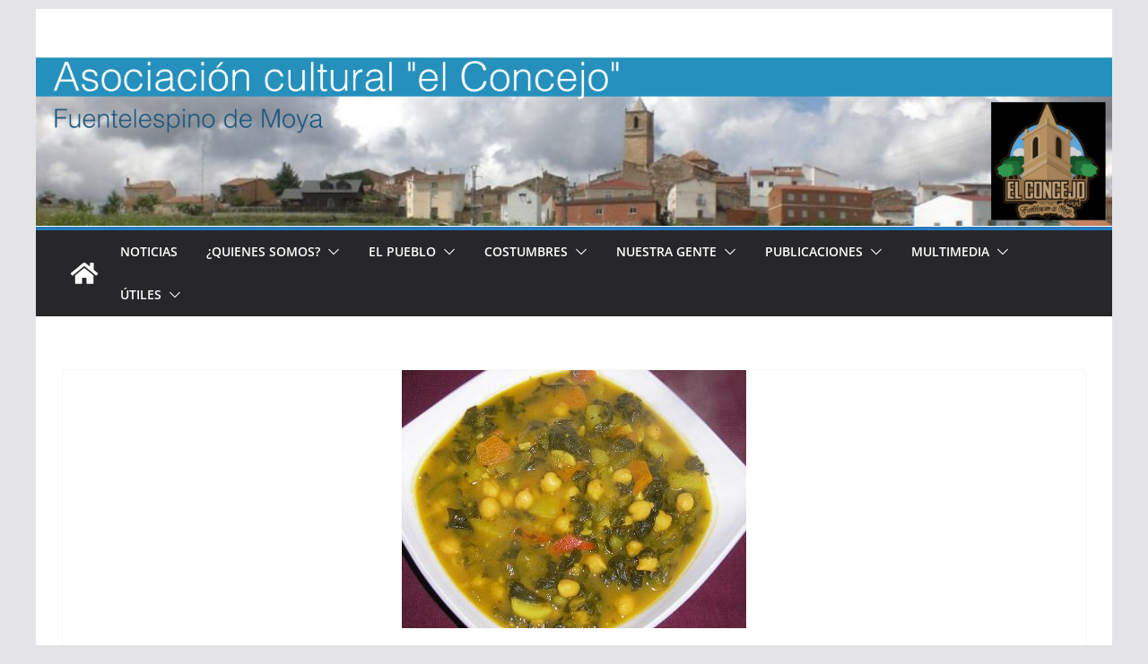

--- FILE ---
content_type: text/html; charset=UTF-8
request_url: https://concejofuentelespino.es/potaje-de-garbanzos-tipico-de-semana-santa/
body_size: 16381
content:
		<!doctype html>
		<html dir="ltr" lang="es" prefix="og: http://ogp.me/ns# article: http://ogp.me/ns/article#og: https://ogp.me/ns#">
		
<head>

			<meta charset="UTF-8"/>
		<meta name="viewport" content="width=device-width, initial-scale=1">
		<link rel="profile" href="http://gmpg.org/xfn/11"/>
		
	<title>Potaje de garbanzos (típico de Semana Santa) | Asociación cultural &quot;El Concejo&quot;</title>

		<!-- All in One SEO 4.9.3 - aioseo.com -->
	<meta name="robots" content="max-image-preview:large" />
	<meta name="author" content="José Benedicto Sacristán"/>
	<link rel="canonical" href="https://concejofuentelespino.es/potaje-de-garbanzos-tipico-de-semana-santa/" />
	<meta name="generator" content="All in One SEO (AIOSEO) 4.9.3" />
		<meta property="og:locale" content="es_ES" />
		<meta property="og:site_name" content="Asociación cultural &quot;El Concejo&quot;" />
		<meta property="og:type" content="article" />
		<meta property="og:title" content="Potaje de garbanzos (típico de Semana Santa) | Asociación cultural &quot;El Concejo&quot;" />
		<meta property="og:url" content="https://concejofuentelespino.es/potaje-de-garbanzos-tipico-de-semana-santa/" />
		<meta property="og:image" content="https://concejofuentelespino.es/wp-content/uploads/2011/07/potaje_garbanzos.jpg" />
		<meta property="og:image:secure_url" content="https://concejofuentelespino.es/wp-content/uploads/2011/07/potaje_garbanzos.jpg" />
		<meta property="og:image:width" content="384" />
		<meta property="og:image:height" content="288" />
		<meta property="article:published_time" content="2017-02-20T20:19:27+00:00" />
		<meta property="article:modified_time" content="2017-08-18T09:29:21+00:00" />
		<meta name="twitter:card" content="summary" />
		<meta name="twitter:title" content="Potaje de garbanzos (típico de Semana Santa) | Asociación cultural &quot;El Concejo&quot;" />
		<meta name="twitter:image" content="https://concejofuentelespino.es/wp-content/uploads/2011/07/potaje_garbanzos.jpg" />
		<script type="application/ld+json" class="aioseo-schema">
			{"@context":"https:\/\/schema.org","@graph":[{"@type":"Article","@id":"https:\/\/concejofuentelespino.es\/potaje-de-garbanzos-tipico-de-semana-santa\/#article","name":"Potaje de garbanzos (t\u00edpico de Semana Santa) | Asociaci\u00f3n cultural \"El Concejo\"","headline":"Potaje de garbanzos (t\u00edpico de Semana Santa)","author":{"@id":"https:\/\/concejofuentelespino.es\/author\/jbenedicto\/#author"},"publisher":{"@id":"https:\/\/concejofuentelespino.es\/#organization"},"image":{"@type":"ImageObject","url":"https:\/\/concejofuentelespino.es\/wp-content\/uploads\/2011\/07\/potaje_garbanzos.jpg","width":384,"height":288,"caption":"potaje_garbanzos"},"datePublished":"2017-02-20T21:19:27+01:00","dateModified":"2017-08-18T11:29:21+02:00","inLanguage":"es-ES","mainEntityOfPage":{"@id":"https:\/\/concejofuentelespino.es\/potaje-de-garbanzos-tipico-de-semana-santa\/#webpage"},"isPartOf":{"@id":"https:\/\/concejofuentelespino.es\/potaje-de-garbanzos-tipico-de-semana-santa\/#webpage"},"articleSection":"7.- Gastronom\u00eda, comidas t\u00edpicas"},{"@type":"BreadcrumbList","@id":"https:\/\/concejofuentelespino.es\/potaje-de-garbanzos-tipico-de-semana-santa\/#breadcrumblist","itemListElement":[{"@type":"ListItem","@id":"https:\/\/concejofuentelespino.es#listItem","position":1,"name":"Inicio","item":"https:\/\/concejofuentelespino.es","nextItem":{"@type":"ListItem","@id":"https:\/\/concejofuentelespino.es\/category\/gastronomia-comidas-tipicas\/#listItem","name":"7.- Gastronom\u00eda, comidas t\u00edpicas"}},{"@type":"ListItem","@id":"https:\/\/concejofuentelespino.es\/category\/gastronomia-comidas-tipicas\/#listItem","position":2,"name":"7.- Gastronom\u00eda, comidas t\u00edpicas","item":"https:\/\/concejofuentelespino.es\/category\/gastronomia-comidas-tipicas\/","nextItem":{"@type":"ListItem","@id":"https:\/\/concejofuentelespino.es\/potaje-de-garbanzos-tipico-de-semana-santa\/#listItem","name":"Potaje de garbanzos (t\u00edpico de Semana Santa)"},"previousItem":{"@type":"ListItem","@id":"https:\/\/concejofuentelespino.es#listItem","name":"Inicio"}},{"@type":"ListItem","@id":"https:\/\/concejofuentelespino.es\/potaje-de-garbanzos-tipico-de-semana-santa\/#listItem","position":3,"name":"Potaje de garbanzos (t\u00edpico de Semana Santa)","previousItem":{"@type":"ListItem","@id":"https:\/\/concejofuentelespino.es\/category\/gastronomia-comidas-tipicas\/#listItem","name":"7.- Gastronom\u00eda, comidas t\u00edpicas"}}]},{"@type":"Organization","@id":"https:\/\/concejofuentelespino.es\/#organization","name":"Asociaci\u00f3n cultural \"El Concejo\"","description":"Fuentelespino de Moya","url":"https:\/\/concejofuentelespino.es\/"},{"@type":"Person","@id":"https:\/\/concejofuentelespino.es\/author\/jbenedicto\/#author","url":"https:\/\/concejofuentelespino.es\/author\/jbenedicto\/","name":"Jos\u00e9 Benedicto Sacrist\u00e1n","image":{"@type":"ImageObject","@id":"https:\/\/concejofuentelespino.es\/potaje-de-garbanzos-tipico-de-semana-santa\/#authorImage","url":"https:\/\/secure.gravatar.com\/avatar\/cdbdd80052649a41d4b259fc556e4ede0498afd498ecfa4dc87aff11025ad2cc?s=96&d=mm&r=g","width":96,"height":96,"caption":"Jos\u00e9 Benedicto Sacrist\u00e1n"}},{"@type":"WebPage","@id":"https:\/\/concejofuentelespino.es\/potaje-de-garbanzos-tipico-de-semana-santa\/#webpage","url":"https:\/\/concejofuentelespino.es\/potaje-de-garbanzos-tipico-de-semana-santa\/","name":"Potaje de garbanzos (t\u00edpico de Semana Santa) | Asociaci\u00f3n cultural \"El Concejo\"","inLanguage":"es-ES","isPartOf":{"@id":"https:\/\/concejofuentelespino.es\/#website"},"breadcrumb":{"@id":"https:\/\/concejofuentelespino.es\/potaje-de-garbanzos-tipico-de-semana-santa\/#breadcrumblist"},"author":{"@id":"https:\/\/concejofuentelespino.es\/author\/jbenedicto\/#author"},"creator":{"@id":"https:\/\/concejofuentelespino.es\/author\/jbenedicto\/#author"},"image":{"@type":"ImageObject","url":"https:\/\/concejofuentelespino.es\/wp-content\/uploads\/2011\/07\/potaje_garbanzos.jpg","@id":"https:\/\/concejofuentelespino.es\/potaje-de-garbanzos-tipico-de-semana-santa\/#mainImage","width":384,"height":288,"caption":"potaje_garbanzos"},"primaryImageOfPage":{"@id":"https:\/\/concejofuentelespino.es\/potaje-de-garbanzos-tipico-de-semana-santa\/#mainImage"},"datePublished":"2017-02-20T21:19:27+01:00","dateModified":"2017-08-18T11:29:21+02:00"},{"@type":"WebSite","@id":"https:\/\/concejofuentelespino.es\/#website","url":"https:\/\/concejofuentelespino.es\/","name":"Asociaci\u00f3n cultural \"El Concejo\"","description":"Fuentelespino de Moya","inLanguage":"es-ES","publisher":{"@id":"https:\/\/concejofuentelespino.es\/#organization"}}]}
		</script>
		<!-- All in One SEO -->

<link rel='dns-prefetch' href='//static.addtoany.com' />
<link rel="alternate" type="application/rss+xml" title="Asociación cultural &quot;El Concejo&quot; &raquo; Feed" href="https://concejofuentelespino.es/feed/" />
<link rel="alternate" type="application/rss+xml" title="Asociación cultural &quot;El Concejo&quot; &raquo; Feed de los comentarios" href="https://concejofuentelespino.es/comments/feed/" />
<link rel="alternate" type="application/rss+xml" title="Asociación cultural &quot;El Concejo&quot; &raquo; Comentario Potaje de garbanzos (típico de Semana Santa) del feed" href="https://concejofuentelespino.es/potaje-de-garbanzos-tipico-de-semana-santa/feed/" />
<link rel="alternate" title="oEmbed (JSON)" type="application/json+oembed" href="https://concejofuentelespino.es/wp-json/oembed/1.0/embed?url=https%3A%2F%2Fconcejofuentelespino.es%2Fpotaje-de-garbanzos-tipico-de-semana-santa%2F" />
<link rel="alternate" title="oEmbed (XML)" type="text/xml+oembed" href="https://concejofuentelespino.es/wp-json/oembed/1.0/embed?url=https%3A%2F%2Fconcejofuentelespino.es%2Fpotaje-de-garbanzos-tipico-de-semana-santa%2F&#038;format=xml" />
<style id='wp-img-auto-sizes-contain-inline-css' type='text/css'>
img:is([sizes=auto i],[sizes^="auto," i]){contain-intrinsic-size:3000px 1500px}
/*# sourceURL=wp-img-auto-sizes-contain-inline-css */
</style>

<link rel='stylesheet' id='twb-open-sans-css' href='https://fonts.googleapis.com/css?family=Open+Sans%3A300%2C400%2C500%2C600%2C700%2C800&#038;display=swap&#038;ver=6.9' type='text/css' media='all' />
<link rel='stylesheet' id='twb-global-css' href='https://concejofuentelespino.es/wp-content/plugins/wd-instagram-feed/booster/assets/css/global.css?ver=1.0.0' type='text/css' media='all' />
<style id='wp-emoji-styles-inline-css' type='text/css'>

	img.wp-smiley, img.emoji {
		display: inline !important;
		border: none !important;
		box-shadow: none !important;
		height: 1em !important;
		width: 1em !important;
		margin: 0 0.07em !important;
		vertical-align: -0.1em !important;
		background: none !important;
		padding: 0 !important;
	}
/*# sourceURL=wp-emoji-styles-inline-css */
</style>
<link rel='stylesheet' id='wp-block-library-css' href='https://concejofuentelespino.es/wp-includes/css/dist/block-library/style.min.css?ver=6.9' type='text/css' media='all' />
<style id='global-styles-inline-css' type='text/css'>
:root{--wp--preset--aspect-ratio--square: 1;--wp--preset--aspect-ratio--4-3: 4/3;--wp--preset--aspect-ratio--3-4: 3/4;--wp--preset--aspect-ratio--3-2: 3/2;--wp--preset--aspect-ratio--2-3: 2/3;--wp--preset--aspect-ratio--16-9: 16/9;--wp--preset--aspect-ratio--9-16: 9/16;--wp--preset--color--black: #000000;--wp--preset--color--cyan-bluish-gray: #abb8c3;--wp--preset--color--white: #ffffff;--wp--preset--color--pale-pink: #f78da7;--wp--preset--color--vivid-red: #cf2e2e;--wp--preset--color--luminous-vivid-orange: #ff6900;--wp--preset--color--luminous-vivid-amber: #fcb900;--wp--preset--color--light-green-cyan: #7bdcb5;--wp--preset--color--vivid-green-cyan: #00d084;--wp--preset--color--pale-cyan-blue: #8ed1fc;--wp--preset--color--vivid-cyan-blue: #0693e3;--wp--preset--color--vivid-purple: #9b51e0;--wp--preset--color--cm-color-1: #257BC1;--wp--preset--color--cm-color-2: #2270B0;--wp--preset--color--cm-color-3: #FFFFFF;--wp--preset--color--cm-color-4: #F9FEFD;--wp--preset--color--cm-color-5: #27272A;--wp--preset--color--cm-color-6: #16181A;--wp--preset--color--cm-color-7: #8F8F8F;--wp--preset--color--cm-color-8: #FFFFFF;--wp--preset--color--cm-color-9: #C7C7C7;--wp--preset--gradient--vivid-cyan-blue-to-vivid-purple: linear-gradient(135deg,rgb(6,147,227) 0%,rgb(155,81,224) 100%);--wp--preset--gradient--light-green-cyan-to-vivid-green-cyan: linear-gradient(135deg,rgb(122,220,180) 0%,rgb(0,208,130) 100%);--wp--preset--gradient--luminous-vivid-amber-to-luminous-vivid-orange: linear-gradient(135deg,rgb(252,185,0) 0%,rgb(255,105,0) 100%);--wp--preset--gradient--luminous-vivid-orange-to-vivid-red: linear-gradient(135deg,rgb(255,105,0) 0%,rgb(207,46,46) 100%);--wp--preset--gradient--very-light-gray-to-cyan-bluish-gray: linear-gradient(135deg,rgb(238,238,238) 0%,rgb(169,184,195) 100%);--wp--preset--gradient--cool-to-warm-spectrum: linear-gradient(135deg,rgb(74,234,220) 0%,rgb(151,120,209) 20%,rgb(207,42,186) 40%,rgb(238,44,130) 60%,rgb(251,105,98) 80%,rgb(254,248,76) 100%);--wp--preset--gradient--blush-light-purple: linear-gradient(135deg,rgb(255,206,236) 0%,rgb(152,150,240) 100%);--wp--preset--gradient--blush-bordeaux: linear-gradient(135deg,rgb(254,205,165) 0%,rgb(254,45,45) 50%,rgb(107,0,62) 100%);--wp--preset--gradient--luminous-dusk: linear-gradient(135deg,rgb(255,203,112) 0%,rgb(199,81,192) 50%,rgb(65,88,208) 100%);--wp--preset--gradient--pale-ocean: linear-gradient(135deg,rgb(255,245,203) 0%,rgb(182,227,212) 50%,rgb(51,167,181) 100%);--wp--preset--gradient--electric-grass: linear-gradient(135deg,rgb(202,248,128) 0%,rgb(113,206,126) 100%);--wp--preset--gradient--midnight: linear-gradient(135deg,rgb(2,3,129) 0%,rgb(40,116,252) 100%);--wp--preset--font-size--small: 13px;--wp--preset--font-size--medium: 16px;--wp--preset--font-size--large: 20px;--wp--preset--font-size--x-large: 24px;--wp--preset--font-size--xx-large: 30px;--wp--preset--font-size--huge: 36px;--wp--preset--font-family--dm-sans: DM Sans, sans-serif;--wp--preset--font-family--public-sans: Public Sans, sans-serif;--wp--preset--font-family--roboto: Roboto, sans-serif;--wp--preset--font-family--segoe-ui: Segoe UI, Arial, sans-serif;--wp--preset--font-family--ibm-plex-serif: IBM Plex Serif, sans-serif;--wp--preset--font-family--inter: Inter, sans-serif;--wp--preset--spacing--20: 0.44rem;--wp--preset--spacing--30: 0.67rem;--wp--preset--spacing--40: 1rem;--wp--preset--spacing--50: 1.5rem;--wp--preset--spacing--60: 2.25rem;--wp--preset--spacing--70: 3.38rem;--wp--preset--spacing--80: 5.06rem;--wp--preset--shadow--natural: 6px 6px 9px rgba(0, 0, 0, 0.2);--wp--preset--shadow--deep: 12px 12px 50px rgba(0, 0, 0, 0.4);--wp--preset--shadow--sharp: 6px 6px 0px rgba(0, 0, 0, 0.2);--wp--preset--shadow--outlined: 6px 6px 0px -3px rgb(255, 255, 255), 6px 6px rgb(0, 0, 0);--wp--preset--shadow--crisp: 6px 6px 0px rgb(0, 0, 0);}:root { --wp--style--global--content-size: 760px;--wp--style--global--wide-size: 1160px; }:where(body) { margin: 0; }.wp-site-blocks > .alignleft { float: left; margin-right: 2em; }.wp-site-blocks > .alignright { float: right; margin-left: 2em; }.wp-site-blocks > .aligncenter { justify-content: center; margin-left: auto; margin-right: auto; }:where(.wp-site-blocks) > * { margin-block-start: 24px; margin-block-end: 0; }:where(.wp-site-blocks) > :first-child { margin-block-start: 0; }:where(.wp-site-blocks) > :last-child { margin-block-end: 0; }:root { --wp--style--block-gap: 24px; }:root :where(.is-layout-flow) > :first-child{margin-block-start: 0;}:root :where(.is-layout-flow) > :last-child{margin-block-end: 0;}:root :where(.is-layout-flow) > *{margin-block-start: 24px;margin-block-end: 0;}:root :where(.is-layout-constrained) > :first-child{margin-block-start: 0;}:root :where(.is-layout-constrained) > :last-child{margin-block-end: 0;}:root :where(.is-layout-constrained) > *{margin-block-start: 24px;margin-block-end: 0;}:root :where(.is-layout-flex){gap: 24px;}:root :where(.is-layout-grid){gap: 24px;}.is-layout-flow > .alignleft{float: left;margin-inline-start: 0;margin-inline-end: 2em;}.is-layout-flow > .alignright{float: right;margin-inline-start: 2em;margin-inline-end: 0;}.is-layout-flow > .aligncenter{margin-left: auto !important;margin-right: auto !important;}.is-layout-constrained > .alignleft{float: left;margin-inline-start: 0;margin-inline-end: 2em;}.is-layout-constrained > .alignright{float: right;margin-inline-start: 2em;margin-inline-end: 0;}.is-layout-constrained > .aligncenter{margin-left: auto !important;margin-right: auto !important;}.is-layout-constrained > :where(:not(.alignleft):not(.alignright):not(.alignfull)){max-width: var(--wp--style--global--content-size);margin-left: auto !important;margin-right: auto !important;}.is-layout-constrained > .alignwide{max-width: var(--wp--style--global--wide-size);}body .is-layout-flex{display: flex;}.is-layout-flex{flex-wrap: wrap;align-items: center;}.is-layout-flex > :is(*, div){margin: 0;}body .is-layout-grid{display: grid;}.is-layout-grid > :is(*, div){margin: 0;}body{padding-top: 0px;padding-right: 0px;padding-bottom: 0px;padding-left: 0px;}a:where(:not(.wp-element-button)){text-decoration: underline;}:root :where(.wp-element-button, .wp-block-button__link){background-color: #32373c;border-width: 0;color: #fff;font-family: inherit;font-size: inherit;font-style: inherit;font-weight: inherit;letter-spacing: inherit;line-height: inherit;padding-top: calc(0.667em + 2px);padding-right: calc(1.333em + 2px);padding-bottom: calc(0.667em + 2px);padding-left: calc(1.333em + 2px);text-decoration: none;text-transform: inherit;}.has-black-color{color: var(--wp--preset--color--black) !important;}.has-cyan-bluish-gray-color{color: var(--wp--preset--color--cyan-bluish-gray) !important;}.has-white-color{color: var(--wp--preset--color--white) !important;}.has-pale-pink-color{color: var(--wp--preset--color--pale-pink) !important;}.has-vivid-red-color{color: var(--wp--preset--color--vivid-red) !important;}.has-luminous-vivid-orange-color{color: var(--wp--preset--color--luminous-vivid-orange) !important;}.has-luminous-vivid-amber-color{color: var(--wp--preset--color--luminous-vivid-amber) !important;}.has-light-green-cyan-color{color: var(--wp--preset--color--light-green-cyan) !important;}.has-vivid-green-cyan-color{color: var(--wp--preset--color--vivid-green-cyan) !important;}.has-pale-cyan-blue-color{color: var(--wp--preset--color--pale-cyan-blue) !important;}.has-vivid-cyan-blue-color{color: var(--wp--preset--color--vivid-cyan-blue) !important;}.has-vivid-purple-color{color: var(--wp--preset--color--vivid-purple) !important;}.has-cm-color-1-color{color: var(--wp--preset--color--cm-color-1) !important;}.has-cm-color-2-color{color: var(--wp--preset--color--cm-color-2) !important;}.has-cm-color-3-color{color: var(--wp--preset--color--cm-color-3) !important;}.has-cm-color-4-color{color: var(--wp--preset--color--cm-color-4) !important;}.has-cm-color-5-color{color: var(--wp--preset--color--cm-color-5) !important;}.has-cm-color-6-color{color: var(--wp--preset--color--cm-color-6) !important;}.has-cm-color-7-color{color: var(--wp--preset--color--cm-color-7) !important;}.has-cm-color-8-color{color: var(--wp--preset--color--cm-color-8) !important;}.has-cm-color-9-color{color: var(--wp--preset--color--cm-color-9) !important;}.has-black-background-color{background-color: var(--wp--preset--color--black) !important;}.has-cyan-bluish-gray-background-color{background-color: var(--wp--preset--color--cyan-bluish-gray) !important;}.has-white-background-color{background-color: var(--wp--preset--color--white) !important;}.has-pale-pink-background-color{background-color: var(--wp--preset--color--pale-pink) !important;}.has-vivid-red-background-color{background-color: var(--wp--preset--color--vivid-red) !important;}.has-luminous-vivid-orange-background-color{background-color: var(--wp--preset--color--luminous-vivid-orange) !important;}.has-luminous-vivid-amber-background-color{background-color: var(--wp--preset--color--luminous-vivid-amber) !important;}.has-light-green-cyan-background-color{background-color: var(--wp--preset--color--light-green-cyan) !important;}.has-vivid-green-cyan-background-color{background-color: var(--wp--preset--color--vivid-green-cyan) !important;}.has-pale-cyan-blue-background-color{background-color: var(--wp--preset--color--pale-cyan-blue) !important;}.has-vivid-cyan-blue-background-color{background-color: var(--wp--preset--color--vivid-cyan-blue) !important;}.has-vivid-purple-background-color{background-color: var(--wp--preset--color--vivid-purple) !important;}.has-cm-color-1-background-color{background-color: var(--wp--preset--color--cm-color-1) !important;}.has-cm-color-2-background-color{background-color: var(--wp--preset--color--cm-color-2) !important;}.has-cm-color-3-background-color{background-color: var(--wp--preset--color--cm-color-3) !important;}.has-cm-color-4-background-color{background-color: var(--wp--preset--color--cm-color-4) !important;}.has-cm-color-5-background-color{background-color: var(--wp--preset--color--cm-color-5) !important;}.has-cm-color-6-background-color{background-color: var(--wp--preset--color--cm-color-6) !important;}.has-cm-color-7-background-color{background-color: var(--wp--preset--color--cm-color-7) !important;}.has-cm-color-8-background-color{background-color: var(--wp--preset--color--cm-color-8) !important;}.has-cm-color-9-background-color{background-color: var(--wp--preset--color--cm-color-9) !important;}.has-black-border-color{border-color: var(--wp--preset--color--black) !important;}.has-cyan-bluish-gray-border-color{border-color: var(--wp--preset--color--cyan-bluish-gray) !important;}.has-white-border-color{border-color: var(--wp--preset--color--white) !important;}.has-pale-pink-border-color{border-color: var(--wp--preset--color--pale-pink) !important;}.has-vivid-red-border-color{border-color: var(--wp--preset--color--vivid-red) !important;}.has-luminous-vivid-orange-border-color{border-color: var(--wp--preset--color--luminous-vivid-orange) !important;}.has-luminous-vivid-amber-border-color{border-color: var(--wp--preset--color--luminous-vivid-amber) !important;}.has-light-green-cyan-border-color{border-color: var(--wp--preset--color--light-green-cyan) !important;}.has-vivid-green-cyan-border-color{border-color: var(--wp--preset--color--vivid-green-cyan) !important;}.has-pale-cyan-blue-border-color{border-color: var(--wp--preset--color--pale-cyan-blue) !important;}.has-vivid-cyan-blue-border-color{border-color: var(--wp--preset--color--vivid-cyan-blue) !important;}.has-vivid-purple-border-color{border-color: var(--wp--preset--color--vivid-purple) !important;}.has-cm-color-1-border-color{border-color: var(--wp--preset--color--cm-color-1) !important;}.has-cm-color-2-border-color{border-color: var(--wp--preset--color--cm-color-2) !important;}.has-cm-color-3-border-color{border-color: var(--wp--preset--color--cm-color-3) !important;}.has-cm-color-4-border-color{border-color: var(--wp--preset--color--cm-color-4) !important;}.has-cm-color-5-border-color{border-color: var(--wp--preset--color--cm-color-5) !important;}.has-cm-color-6-border-color{border-color: var(--wp--preset--color--cm-color-6) !important;}.has-cm-color-7-border-color{border-color: var(--wp--preset--color--cm-color-7) !important;}.has-cm-color-8-border-color{border-color: var(--wp--preset--color--cm-color-8) !important;}.has-cm-color-9-border-color{border-color: var(--wp--preset--color--cm-color-9) !important;}.has-vivid-cyan-blue-to-vivid-purple-gradient-background{background: var(--wp--preset--gradient--vivid-cyan-blue-to-vivid-purple) !important;}.has-light-green-cyan-to-vivid-green-cyan-gradient-background{background: var(--wp--preset--gradient--light-green-cyan-to-vivid-green-cyan) !important;}.has-luminous-vivid-amber-to-luminous-vivid-orange-gradient-background{background: var(--wp--preset--gradient--luminous-vivid-amber-to-luminous-vivid-orange) !important;}.has-luminous-vivid-orange-to-vivid-red-gradient-background{background: var(--wp--preset--gradient--luminous-vivid-orange-to-vivid-red) !important;}.has-very-light-gray-to-cyan-bluish-gray-gradient-background{background: var(--wp--preset--gradient--very-light-gray-to-cyan-bluish-gray) !important;}.has-cool-to-warm-spectrum-gradient-background{background: var(--wp--preset--gradient--cool-to-warm-spectrum) !important;}.has-blush-light-purple-gradient-background{background: var(--wp--preset--gradient--blush-light-purple) !important;}.has-blush-bordeaux-gradient-background{background: var(--wp--preset--gradient--blush-bordeaux) !important;}.has-luminous-dusk-gradient-background{background: var(--wp--preset--gradient--luminous-dusk) !important;}.has-pale-ocean-gradient-background{background: var(--wp--preset--gradient--pale-ocean) !important;}.has-electric-grass-gradient-background{background: var(--wp--preset--gradient--electric-grass) !important;}.has-midnight-gradient-background{background: var(--wp--preset--gradient--midnight) !important;}.has-small-font-size{font-size: var(--wp--preset--font-size--small) !important;}.has-medium-font-size{font-size: var(--wp--preset--font-size--medium) !important;}.has-large-font-size{font-size: var(--wp--preset--font-size--large) !important;}.has-x-large-font-size{font-size: var(--wp--preset--font-size--x-large) !important;}.has-xx-large-font-size{font-size: var(--wp--preset--font-size--xx-large) !important;}.has-huge-font-size{font-size: var(--wp--preset--font-size--huge) !important;}.has-dm-sans-font-family{font-family: var(--wp--preset--font-family--dm-sans) !important;}.has-public-sans-font-family{font-family: var(--wp--preset--font-family--public-sans) !important;}.has-roboto-font-family{font-family: var(--wp--preset--font-family--roboto) !important;}.has-segoe-ui-font-family{font-family: var(--wp--preset--font-family--segoe-ui) !important;}.has-ibm-plex-serif-font-family{font-family: var(--wp--preset--font-family--ibm-plex-serif) !important;}.has-inter-font-family{font-family: var(--wp--preset--font-family--inter) !important;}
/*# sourceURL=global-styles-inline-css */
</style>

<link rel='stylesheet' id='contact-form-7-css' href='https://concejofuentelespino.es/wp-content/plugins/contact-form-7/includes/css/styles.css?ver=6.1.4' type='text/css' media='all' />
<link rel='stylesheet' id='wordpress-file-upload-style-css' href='https://concejofuentelespino.es/wp-content/plugins/wp-file-upload/css/wordpress_file_upload_style.css?ver=6.9' type='text/css' media='all' />
<link rel='stylesheet' id='wordpress-file-upload-style-safe-css' href='https://concejofuentelespino.es/wp-content/plugins/wp-file-upload/css/wordpress_file_upload_style_safe.css?ver=6.9' type='text/css' media='all' />
<link rel='stylesheet' id='wordpress-file-upload-adminbar-style-css' href='https://concejofuentelespino.es/wp-content/plugins/wp-file-upload/css/wordpress_file_upload_adminbarstyle.css?ver=6.9' type='text/css' media='all' />
<link rel='stylesheet' id='jquery-ui-css-css' href='https://concejofuentelespino.es/wp-content/plugins/wp-file-upload/vendor/jquery/jquery-ui.min.css?ver=6.9' type='text/css' media='all' />
<link rel='stylesheet' id='jquery-ui-timepicker-addon-css-css' href='https://concejofuentelespino.es/wp-content/plugins/wp-file-upload/vendor/jquery/jquery-ui-timepicker-addon.min.css?ver=6.9' type='text/css' media='all' />
<link rel='stylesheet' id='colormag_style-css' href='https://concejofuentelespino.es/wp-content/themes/colormag/style.css?ver=1768934651' type='text/css' media='all' />
<style id='colormag_style-inline-css' type='text/css'>
body{color:#444444;}.cm-posts .post{box-shadow:0px 0px 2px 0px #E4E4E7;}@media screen and (min-width: 992px) {.cm-primary{width:70%;}}.colormag-button,
			input[type="reset"],
			input[type="button"],
			input[type="submit"],
			button,
			.cm-entry-button span,
			.wp-block-button .wp-block-button__link{color:#ffffff;}.cm-content{background-color:#ffffff;background-size:contain;}.cm-header .cm-menu-toggle svg,
			.cm-header .cm-menu-toggle svg{fill:#fff;}.cm-footer-bar-area .cm-footer-bar__2 a{color:#207daf;}body{color:#444444;}.cm-posts .post{box-shadow:0px 0px 2px 0px #E4E4E7;}@media screen and (min-width: 992px) {.cm-primary{width:70%;}}.colormag-button,
			input[type="reset"],
			input[type="button"],
			input[type="submit"],
			button,
			.cm-entry-button span,
			.wp-block-button .wp-block-button__link{color:#ffffff;}.cm-content{background-color:#ffffff;background-size:contain;}.cm-header .cm-menu-toggle svg,
			.cm-header .cm-menu-toggle svg{fill:#fff;}.cm-footer-bar-area .cm-footer-bar__2 a{color:#207daf;}.cm-header-builder .cm-header-buttons .cm-header-button .cm-button{background-color:#207daf;}.cm-header-builder .cm-header-top-row{background-color:#f4f4f5;}.cm-header-builder .cm-primary-nav .sub-menu, .cm-header-builder .cm-primary-nav .children{background-color:#232323;background-size:contain;}.cm-header-builder nav.cm-secondary-nav ul.sub-menu, .cm-header-builder .cm-secondary-nav .children{background-color:#232323;background-size:contain;}.cm-footer-builder .cm-footer-bottom-row{border-color:#3F3F46;}:root{--top-grid-columns: 4;
			--main-grid-columns: 4;
			--bottom-grid-columns: 2;
			}.cm-footer-builder .cm-footer-bottom-row .cm-footer-col{flex-direction: column;}.cm-footer-builder .cm-footer-main-row .cm-footer-col{flex-direction: column;}.cm-footer-builder .cm-footer-top-row .cm-footer-col{flex-direction: column;} :root{--cm-color-1: #257BC1;--cm-color-2: #2270B0;--cm-color-3: #FFFFFF;--cm-color-4: #F9FEFD;--cm-color-5: #27272A;--cm-color-6: #16181A;--cm-color-7: #8F8F8F;--cm-color-8: #FFFFFF;--cm-color-9: #C7C7C7;}:root {--wp--preset--color--cm-color-1:#257BC1;--wp--preset--color--cm-color-2:#2270B0;--wp--preset--color--cm-color-3:#FFFFFF;--wp--preset--color--cm-color-4:#F9FEFD;--wp--preset--color--cm-color-5:#27272A;--wp--preset--color--cm-color-6:#16181A;--wp--preset--color--cm-color-7:#8F8F8F;--wp--preset--color--cm-color-8:#FFFFFF;--wp--preset--color--cm-color-9:#C7C7C7;}:root {--e-global-color-cmcolor1: #257BC1;--e-global-color-cmcolor2: #2270B0;--e-global-color-cmcolor3: #FFFFFF;--e-global-color-cmcolor4: #F9FEFD;--e-global-color-cmcolor5: #27272A;--e-global-color-cmcolor6: #16181A;--e-global-color-cmcolor7: #8F8F8F;--e-global-color-cmcolor8: #FFFFFF;--e-global-color-cmcolor9: #C7C7C7;}
/*# sourceURL=colormag_style-inline-css */
</style>
<link rel='stylesheet' id='font-awesome-all-css' href='https://concejofuentelespino.es/wp-content/themes/colormag/inc/customizer/customind/assets/fontawesome/v6/css/all.min.css?ver=6.2.4' type='text/css' media='all' />
<link rel='stylesheet' id='font-awesome-4-css' href='https://concejofuentelespino.es/wp-content/themes/colormag/assets/library/font-awesome/css/v4-shims.min.css?ver=4.7.0' type='text/css' media='all' />
<link rel='stylesheet' id='colormag-font-awesome-6-css' href='https://concejofuentelespino.es/wp-content/themes/colormag/inc/customizer/customind/assets/fontawesome/v6/css/all.min.css?ver=6.2.4' type='text/css' media='all' />
<link rel='stylesheet' id='taxopress-frontend-css-css' href='https://concejofuentelespino.es/wp-content/plugins/simple-tags/assets/frontend/css/frontend.css?ver=3.43.0' type='text/css' media='all' />
<link rel='stylesheet' id='addtoany-css' href='https://concejofuentelespino.es/wp-content/plugins/add-to-any/addtoany.min.css?ver=1.16' type='text/css' media='all' />
<script type="text/javascript" src="https://concejofuentelespino.es/wp-includes/js/jquery/jquery.min.js?ver=3.7.1" id="jquery-core-js"></script>
<script type="text/javascript" src="https://concejofuentelespino.es/wp-includes/js/jquery/jquery-migrate.min.js?ver=3.4.1" id="jquery-migrate-js"></script>
<script type="text/javascript" src="https://concejofuentelespino.es/wp-content/plugins/wd-instagram-feed/booster/assets/js/circle-progress.js?ver=1.2.2" id="twb-circle-js"></script>
<script type="text/javascript" id="twb-global-js-extra">
/* <![CDATA[ */
var twb = {"nonce":"c7e7cbf66b","ajax_url":"https://concejofuentelespino.es/wp-admin/admin-ajax.php","plugin_url":"https://concejofuentelespino.es/wp-content/plugins/wd-instagram-feed/booster","href":"https://concejofuentelespino.es/wp-admin/admin.php?page=twb_instagram-feed"};
var twb = {"nonce":"c7e7cbf66b","ajax_url":"https://concejofuentelespino.es/wp-admin/admin-ajax.php","plugin_url":"https://concejofuentelespino.es/wp-content/plugins/wd-instagram-feed/booster","href":"https://concejofuentelespino.es/wp-admin/admin.php?page=twb_instagram-feed"};
//# sourceURL=twb-global-js-extra
/* ]]> */
</script>
<script type="text/javascript" src="https://concejofuentelespino.es/wp-content/plugins/wd-instagram-feed/booster/assets/js/global.js?ver=1.0.0" id="twb-global-js"></script>
<script type="text/javascript" id="addtoany-core-js-before">
/* <![CDATA[ */
window.a2a_config=window.a2a_config||{};a2a_config.callbacks=[];a2a_config.overlays=[];a2a_config.templates={};a2a_localize = {
	Share: "Compartir",
	Save: "Guardar",
	Subscribe: "Suscribir",
	Email: "Correo electrónico",
	Bookmark: "Marcador",
	ShowAll: "Mostrar todo",
	ShowLess: "Mostrar menos",
	FindServices: "Encontrar servicio(s)",
	FindAnyServiceToAddTo: "Encuentra al instante cualquier servicio para añadir a",
	PoweredBy: "Funciona con",
	ShareViaEmail: "Compartir por correo electrónico",
	SubscribeViaEmail: "Suscribirse a través de correo electrónico",
	BookmarkInYourBrowser: "Añadir a marcadores de tu navegador",
	BookmarkInstructions: "Presiona «Ctrl+D» o «\u2318+D» para añadir esta página a marcadores",
	AddToYourFavorites: "Añadir a tus favoritos",
	SendFromWebOrProgram: "Enviar desde cualquier dirección o programa de correo electrónico ",
	EmailProgram: "Programa de correo electrónico",
	More: "Más&#8230;",
	ThanksForSharing: "¡Gracias por compartir!",
	ThanksForFollowing: "¡Gracias por seguirnos!"
};


//# sourceURL=addtoany-core-js-before
/* ]]> */
</script>
<script type="text/javascript" defer src="https://static.addtoany.com/menu/page.js" id="addtoany-core-js"></script>
<script type="text/javascript" defer src="https://concejofuentelespino.es/wp-content/plugins/add-to-any/addtoany.min.js?ver=1.1" id="addtoany-jquery-js"></script>
<script type="text/javascript" src="https://concejofuentelespino.es/wp-content/plugins/wp-file-upload/js/wordpress_file_upload_functions.js?ver=6.9" id="wordpress_file_upload_script-js"></script>
<script type="text/javascript" src="https://concejofuentelespino.es/wp-includes/js/jquery/ui/core.min.js?ver=1.13.3" id="jquery-ui-core-js"></script>
<script type="text/javascript" src="https://concejofuentelespino.es/wp-includes/js/jquery/ui/datepicker.min.js?ver=1.13.3" id="jquery-ui-datepicker-js"></script>
<script type="text/javascript" id="jquery-ui-datepicker-js-after">
/* <![CDATA[ */
jQuery(function(jQuery){jQuery.datepicker.setDefaults({"closeText":"Cerrar","currentText":"Hoy","monthNames":["enero","febrero","marzo","abril","mayo","junio","julio","agosto","septiembre","octubre","noviembre","diciembre"],"monthNamesShort":["Ene","Feb","Mar","Abr","May","Jun","Jul","Ago","Sep","Oct","Nov","Dic"],"nextText":"Siguiente","prevText":"Anterior","dayNames":["domingo","lunes","martes","mi\u00e9rcoles","jueves","viernes","s\u00e1bado"],"dayNamesShort":["Dom","Lun","Mar","Mi\u00e9","Jue","Vie","S\u00e1b"],"dayNamesMin":["D","L","M","X","J","V","S"],"dateFormat":"dd/mm/yy","firstDay":1,"isRTL":false});});
//# sourceURL=jquery-ui-datepicker-js-after
/* ]]> */
</script>
<script type="text/javascript" src="https://concejofuentelespino.es/wp-content/plugins/wp-file-upload/vendor/jquery/jquery-ui-timepicker-addon.min.js?ver=6.9" id="jquery-ui-timepicker-addon-js-js"></script>
<script type="text/javascript" src="https://concejofuentelespino.es/wp-content/plugins/simple-tags/assets/frontend/js/frontend.js?ver=3.43.0" id="taxopress-frontend-js-js"></script>
<link rel="https://api.w.org/" href="https://concejofuentelespino.es/wp-json/" /><link rel="alternate" title="JSON" type="application/json" href="https://concejofuentelespino.es/wp-json/wp/v2/posts/291" /><link rel="EditURI" type="application/rsd+xml" title="RSD" href="https://concejofuentelespino.es/xmlrpc.php?rsd" />
<meta name="generator" content="WordPress 6.9" />
<link rel='shortlink' href='https://concejofuentelespino.es/?p=291' />
<meta property="og:title" name="og:title" content="Potaje de garbanzos (típico de Semana Santa)" />
<meta property="og:type" name="og:type" content="article" />
<meta property="og:image" name="og:image" content="https://concejofuentelespino.es/wp-content/uploads/2011/07/potaje_garbanzos.jpg" />
<meta property="og:url" name="og:url" content="https://concejofuentelespino.es/potaje-de-garbanzos-tipico-de-semana-santa/" />
<meta property="og:description" name="og:description" content="½&nbsp;kg. de garbanzos, ¼ de bacalao, ½ docena de huevos, relleno (huevo y pan rallado), un manojo de espinacas, sofrito" />
<meta property="og:locale" name="og:locale" content="es_ES" />
<meta property="og:site_name" name="og:site_name" content="Asociación cultural &quot;El Concejo&quot;" />
<meta property="twitter:card" name="twitter:card" content="summary_large_image" />
<meta property="article:section" name="article:section" content="7.- Gastronomía, comidas típicas" />
<meta property="article:published_time" name="article:published_time" content="2017-02-20T21:19:27+01:00" />
<meta property="article:modified_time" name="article:modified_time" content="2017-08-18T11:29:21+02:00" />
<meta property="article:author" name="article:author" content="https://concejofuentelespino.es/author/jbenedicto/" />
<link rel="pingback" href="https://concejofuentelespino.es/xmlrpc.php"><style class='wp-fonts-local' type='text/css'>
@font-face{font-family:"DM Sans";font-style:normal;font-weight:100 900;font-display:fallback;src:url('https://fonts.gstatic.com/s/dmsans/v15/rP2Hp2ywxg089UriCZOIHTWEBlw.woff2') format('woff2');}
@font-face{font-family:"Public Sans";font-style:normal;font-weight:100 900;font-display:fallback;src:url('https://fonts.gstatic.com/s/publicsans/v15/ijwOs5juQtsyLLR5jN4cxBEoRDf44uE.woff2') format('woff2');}
@font-face{font-family:Roboto;font-style:normal;font-weight:100 900;font-display:fallback;src:url('https://fonts.gstatic.com/s/roboto/v30/KFOjCnqEu92Fr1Mu51TjASc6CsE.woff2') format('woff2');}
@font-face{font-family:"IBM Plex Serif";font-style:normal;font-weight:400;font-display:fallback;src:url('https://concejofuentelespino.es/wp-content/themes/colormag/assets/fonts/IBMPlexSerif-Regular.woff2') format('woff2');}
@font-face{font-family:"IBM Plex Serif";font-style:normal;font-weight:700;font-display:fallback;src:url('https://concejofuentelespino.es/wp-content/themes/colormag/assets/fonts/IBMPlexSerif-Bold.woff2') format('woff2');}
@font-face{font-family:"IBM Plex Serif";font-style:normal;font-weight:600;font-display:fallback;src:url('https://concejofuentelespino.es/wp-content/themes/colormag/assets/fonts/IBMPlexSerif-SemiBold.woff2') format('woff2');}
@font-face{font-family:Inter;font-style:normal;font-weight:400;font-display:fallback;src:url('https://concejofuentelespino.es/wp-content/themes/colormag/assets/fonts/Inter-Regular.woff2') format('woff2');}
</style>

</head>

<body class="wp-singular post-template-default single single-post postid-291 single-format-standard wp-embed-responsive wp-theme-colormag cm-header-layout-1 adv-style-1 cm-normal-container cm-no-sidebar boxed cm-started-content">




		<div id="page" class="hfeed site">
				<a class="skip-link screen-reader-text" href="#main">Saltar al contenido</a>
		

			<header id="cm-masthead" class="cm-header cm-layout-1 cm-layout-1-style-1 cm-full-width">
		
		
				<div class="cm-main-header">
		
		
	<div id="cm-header-1" class="cm-header-1">
		<div class="cm-container">
			<div class="cm-row">

				<div class="cm-header-col-1">
										<div id="cm-site-branding" class="cm-site-branding">
							</div><!-- #cm-site-branding -->
	
				</div><!-- .cm-header-col-1 -->

				<div class="cm-header-col-2">
								</div><!-- .cm-header-col-2 -->

		</div>
	</div>
</div>
		<div id="wp-custom-header" class="wp-custom-header"><div class="header-image-wrap"><img src="https://concejofuentelespino.es/wp-content/uploads/2017/03/cabecera.png" class="header-image" width="6249" height="1008" alt="Asociación cultural &quot;El Concejo&quot;"></div></div>
<div id="cm-header-2" class="cm-header-2">
	<nav id="cm-primary-nav" class="cm-primary-nav">
		<div class="cm-container">
			<div class="cm-row">
				
				<div class="cm-home-icon">
					<a href="https://concejofuentelespino.es/"
						title="Asociación cultural &quot;El Concejo&quot;"
					>
						<svg class="cm-icon cm-icon--home" xmlns="http://www.w3.org/2000/svg" viewBox="0 0 28 22"><path d="M13.6465 6.01133L5.11148 13.0409V20.6278C5.11148 20.8242 5.18952 21.0126 5.32842 21.1515C5.46733 21.2904 5.65572 21.3685 5.85217 21.3685L11.0397 21.3551C11.2355 21.3541 11.423 21.2756 11.5611 21.1368C11.6992 20.998 11.7767 20.8102 11.7767 20.6144V16.1837C11.7767 15.9873 11.8547 15.7989 11.9937 15.66C12.1326 15.521 12.321 15.443 12.5174 15.443H15.4801C15.6766 15.443 15.865 15.521 16.0039 15.66C16.1428 15.7989 16.2208 15.9873 16.2208 16.1837V20.6111C16.2205 20.7086 16.2394 20.8052 16.2765 20.8953C16.3136 20.9854 16.3681 21.0673 16.4369 21.1364C16.5057 21.2054 16.5875 21.2602 16.6775 21.2975C16.7675 21.3349 16.864 21.3541 16.9615 21.3541L22.1472 21.3685C22.3436 21.3685 22.532 21.2904 22.6709 21.1515C22.8099 21.0126 22.8879 20.8242 22.8879 20.6278V13.0358L14.3548 6.01133C14.2544 5.93047 14.1295 5.88637 14.0006 5.88637C13.8718 5.88637 13.7468 5.93047 13.6465 6.01133ZM27.1283 10.7892L23.2582 7.59917V1.18717C23.2582 1.03983 23.1997 0.898538 23.0955 0.794359C22.9913 0.69018 22.8501 0.631653 22.7027 0.631653H20.1103C19.963 0.631653 19.8217 0.69018 19.7175 0.794359C19.6133 0.898538 19.5548 1.03983 19.5548 1.18717V4.54848L15.4102 1.13856C15.0125 0.811259 14.5134 0.632307 13.9983 0.632307C13.4832 0.632307 12.9841 0.811259 12.5864 1.13856L0.868291 10.7892C0.81204 10.8357 0.765501 10.8928 0.731333 10.9573C0.697165 11.0218 0.676038 11.0924 0.66916 11.165C0.662282 11.2377 0.669786 11.311 0.691245 11.3807C0.712704 11.4505 0.747696 11.5153 0.794223 11.5715L1.97469 13.0066C2.02109 13.063 2.07816 13.1098 2.14264 13.1441C2.20711 13.1784 2.27773 13.1997 2.35044 13.2067C2.42315 13.2137 2.49653 13.2063 2.56638 13.1849C2.63623 13.1636 2.70118 13.1286 2.7575 13.0821L13.6465 4.11333C13.7468 4.03247 13.8718 3.98837 14.0006 3.98837C14.1295 3.98837 14.2544 4.03247 14.3548 4.11333L25.2442 13.0821C25.3004 13.1286 25.3653 13.1636 25.435 13.1851C25.5048 13.2065 25.5781 13.214 25.6507 13.2071C25.7234 13.2003 25.794 13.1791 25.8584 13.145C25.9229 13.1108 25.98 13.0643 26.0265 13.008L27.207 11.5729C27.2535 11.5164 27.2883 11.4512 27.3095 11.3812C27.3307 11.3111 27.3379 11.2375 27.3306 11.1647C27.3233 11.0919 27.3016 11.0212 27.2669 10.9568C27.2322 10.8923 27.1851 10.8354 27.1283 10.7892Z" /></svg>					</a>
				</div>
				
							
					<p class="cm-menu-toggle" aria-expanded="false">
						<svg class="cm-icon cm-icon--bars" xmlns="http://www.w3.org/2000/svg" viewBox="0 0 24 24"><path d="M21 19H3a1 1 0 0 1 0-2h18a1 1 0 0 1 0 2Zm0-6H3a1 1 0 0 1 0-2h18a1 1 0 0 1 0 2Zm0-6H3a1 1 0 0 1 0-2h18a1 1 0 0 1 0 2Z"></path></svg>						<svg class="cm-icon cm-icon--x-mark" xmlns="http://www.w3.org/2000/svg" viewBox="0 0 24 24"><path d="m13.4 12 8.3-8.3c.4-.4.4-1 0-1.4s-1-.4-1.4 0L12 10.6 3.7 2.3c-.4-.4-1-.4-1.4 0s-.4 1 0 1.4l8.3 8.3-8.3 8.3c-.4.4-.4 1 0 1.4.2.2.4.3.7.3s.5-.1.7-.3l8.3-8.3 8.3 8.3c.2.2.5.3.7.3s.5-.1.7-.3c.4-.4.4-1 0-1.4L13.4 12z"></path></svg>					</p>
					<div class="cm-menu-primary-container"><ul id="menu-menu-julian" class="menu"><li id="menu-item-1795" class="menu-item menu-item-type-taxonomy menu-item-object-category menu-item-1795"><a href="https://concejofuentelespino.es/category/noticias/">Noticias</a></li>
<li id="menu-item-1006" class="menu-item menu-item-type-taxonomy menu-item-object-category menu-item-has-children menu-item-1006"><a href="https://concejofuentelespino.es/category/el-concejo-2/">¿Quienes somos?</a><span role="button" tabindex="0" class="cm-submenu-toggle" onkeypress=""><svg class="cm-icon" xmlns="http://www.w3.org/2000/svg" xml:space="preserve" viewBox="0 0 24 24"><path d="M12 17.5c-.3 0-.5-.1-.7-.3l-9-9c-.4-.4-.4-1 0-1.4s1-.4 1.4 0l8.3 8.3 8.3-8.3c.4-.4 1-.4 1.4 0s.4 1 0 1.4l-9 9c-.2.2-.4.3-.7.3z"/></svg></span>
<ul class="sub-menu">
	<li id="menu-item-2295" class="menu-item menu-item-type-post_type menu-item-object-post menu-item-2295"><a href="https://concejofuentelespino.es/el-concejo/">La Asociación</a></li>
	<li id="menu-item-2290" class="menu-item menu-item-type-post_type menu-item-object-post menu-item-2290"><a href="https://concejofuentelespino.es/que-hacemos/">¿Qué hacemos?</a></li>
	<li id="menu-item-2292" class="menu-item menu-item-type-post_type menu-item-object-post menu-item-2292"><a href="https://concejofuentelespino.es/programas-de-actividades/">Dípticos de actividades por años</a></li>
	<li id="menu-item-2291" class="menu-item menu-item-type-post_type menu-item-object-post menu-item-2291"><a href="https://concejofuentelespino.es/quiero-ser-socio/">Quiero ser socio…</a></li>
</ul>
</li>
<li id="menu-item-1007" class="menu-item menu-item-type-taxonomy menu-item-object-category menu-item-has-children menu-item-1007"><a href="https://concejofuentelespino.es/category/el-pueblo/">El Pueblo</a><span role="button" tabindex="0" class="cm-submenu-toggle" onkeypress=""><svg class="cm-icon" xmlns="http://www.w3.org/2000/svg" xml:space="preserve" viewBox="0 0 24 24"><path d="M12 17.5c-.3 0-.5-.1-.7-.3l-9-9c-.4-.4-.4-1 0-1.4s1-.4 1.4 0l8.3 8.3 8.3-8.3c.4-.4 1-.4 1.4 0s.4 1 0 1.4l-9 9c-.2.2-.4.3-.7.3z"/></svg></span>
<ul class="sub-menu">
	<li id="menu-item-2288" class="menu-item menu-item-type-post_type menu-item-object-post menu-item-2288"><a href="https://concejofuentelespino.es/origen-e-historia/">Origen e Historia</a></li>
	<li id="menu-item-1854" class="menu-item menu-item-type-taxonomy menu-item-object-category menu-item-1854"><a href="https://concejofuentelespino.es/category/el-pueblo/escudo-de-armas/">Escudo de armas</a></li>
	<li id="menu-item-2289" class="menu-item menu-item-type-post_type menu-item-object-post menu-item-2289"><a href="https://concejofuentelespino.es/situacion/">Situación</a></li>
	<li id="menu-item-1853" class="menu-item menu-item-type-taxonomy menu-item-object-category menu-item-1853"><a href="https://concejofuentelespino.es/category/el-pueblo/como-llegar/">Cómo llegar</a></li>
	<li id="menu-item-1855" class="menu-item menu-item-type-taxonomy menu-item-object-category menu-item-1855"><a href="https://concejofuentelespino.es/category/el-pueblo/forma-de-vida/">Forma de vida</a></li>
	<li id="menu-item-1857" class="menu-item menu-item-type-taxonomy menu-item-object-category menu-item-1857"><a href="https://concejofuentelespino.es/category/el-pueblo/plano/">Plano</a></li>
	<li id="menu-item-2075" class="menu-item menu-item-type-taxonomy menu-item-object-category menu-item-has-children menu-item-2075"><a href="https://concejofuentelespino.es/category/nuestro-entorno/">¿Qué ver?</a><span role="button" tabindex="0" class="cm-submenu-toggle" onkeypress=""><svg class="cm-icon" xmlns="http://www.w3.org/2000/svg" xml:space="preserve" viewBox="0 0 24 24"><path d="M12 17.5c-.3 0-.5-.1-.7-.3l-9-9c-.4-.4-.4-1 0-1.4s1-.4 1.4 0l8.3 8.3 8.3-8.3c.4-.4 1-.4 1.4 0s.4 1 0 1.4l-9 9c-.2.2-.4.3-.7.3z"/></svg></span>
	<ul class="sub-menu">
		<li id="menu-item-2076" class="menu-item menu-item-type-taxonomy menu-item-object-category menu-item-has-children menu-item-2076"><a href="https://concejofuentelespino.es/category/nuestro-entorno/en-el-pueblo/">En el pueblo</a><span role="button" tabindex="0" class="cm-submenu-toggle" onkeypress=""><svg class="cm-icon" xmlns="http://www.w3.org/2000/svg" xml:space="preserve" viewBox="0 0 24 24"><path d="M12 17.5c-.3 0-.5-.1-.7-.3l-9-9c-.4-.4-.4-1 0-1.4s1-.4 1.4 0l8.3 8.3 8.3-8.3c.4-.4 1-.4 1.4 0s.4 1 0 1.4l-9 9c-.2.2-.4.3-.7.3z"/></svg></span>
		<ul class="sub-menu">
			<li id="menu-item-2287" class="menu-item menu-item-type-post_type menu-item-object-post menu-item-2287"><a href="https://concejofuentelespino.es/la-torre-bengamar/">La Torre Bengamar</a></li>
			<li id="menu-item-2077" class="menu-item menu-item-type-taxonomy menu-item-object-category menu-item-2077"><a href="https://concejofuentelespino.es/category/nuestro-entorno/en-el-pueblo/la-casa-de-la-cultura/">La Casa de la Cultura</a></li>
			<li id="menu-item-2078" class="menu-item menu-item-type-taxonomy menu-item-object-category menu-item-2078"><a href="https://concejofuentelespino.es/category/nuestro-entorno/en-el-pueblo/la-iglesia-parroquial/">La iglesia parroquial</a></li>
			<li id="menu-item-2080" class="menu-item menu-item-type-taxonomy menu-item-object-category menu-item-2080"><a href="https://concejofuentelespino.es/category/nuestro-entorno/en-el-pueblo/la-torre-de-la-iglesia/">La torre de la Iglesia</a></li>
		</ul>
</li>
		<li id="menu-item-2081" class="menu-item menu-item-type-taxonomy menu-item-object-category menu-item-has-children menu-item-2081"><a href="https://concejofuentelespino.es/category/nuestro-entorno/fuera-del-pueblo/">Fuera del pueblo</a><span role="button" tabindex="0" class="cm-submenu-toggle" onkeypress=""><svg class="cm-icon" xmlns="http://www.w3.org/2000/svg" xml:space="preserve" viewBox="0 0 24 24"><path d="M12 17.5c-.3 0-.5-.1-.7-.3l-9-9c-.4-.4-.4-1 0-1.4s1-.4 1.4 0l8.3 8.3 8.3-8.3c.4-.4 1-.4 1.4 0s.4 1 0 1.4l-9 9c-.2.2-.4.3-.7.3z"/></svg></span>
		<ul class="sub-menu">
			<li id="menu-item-2082" class="menu-item menu-item-type-taxonomy menu-item-object-category menu-item-2082"><a href="https://concejofuentelespino.es/category/nuestro-entorno/fuera-del-pueblo/castillo-de-moya/">Castillo de Moya</a></li>
			<li id="menu-item-2085" class="menu-item menu-item-type-taxonomy menu-item-object-category menu-item-2085"><a href="https://concejofuentelespino.es/category/nuestro-entorno/fuera-del-pueblo/santuario-virgen-de-tejeda/">Santuario Virgen de Tejeda</a></li>
			<li id="menu-item-2083" class="menu-item menu-item-type-taxonomy menu-item-object-category menu-item-2083"><a href="https://concejofuentelespino.es/category/nuestro-entorno/fuera-del-pueblo/pinturas-rupestres-henarejos/">Pinturas rupestres Henarejos</a></li>
			<li id="menu-item-2084" class="menu-item menu-item-type-taxonomy menu-item-object-category menu-item-2084"><a href="https://concejofuentelespino.es/category/nuestro-entorno/fuera-del-pueblo/pinturas-rupestres-villar-del-humo/">Pinturas rupestres Villar del Humo</a></li>
		</ul>
</li>
	</ul>
</li>
</ul>
</li>
<li id="menu-item-997" class="menu-item menu-item-type-taxonomy menu-item-object-category menu-item-has-children menu-item-997"><a href="https://concejofuentelespino.es/category/costumbres-tareas-y-oficios/">Costumbres</a><span role="button" tabindex="0" class="cm-submenu-toggle" onkeypress=""><svg class="cm-icon" xmlns="http://www.w3.org/2000/svg" xml:space="preserve" viewBox="0 0 24 24"><path d="M12 17.5c-.3 0-.5-.1-.7-.3l-9-9c-.4-.4-.4-1 0-1.4s1-.4 1.4 0l8.3 8.3 8.3-8.3c.4-.4 1-.4 1.4 0s.4 1 0 1.4l-9 9c-.2.2-.4.3-.7.3z"/></svg></span>
<ul class="sub-menu">
	<li id="menu-item-996" class="menu-item menu-item-type-taxonomy menu-item-object-category menu-item-996"><a href="https://concejofuentelespino.es/category/celebraciones-religiosas/">Celebraciones</a></li>
	<li id="menu-item-2131" class="menu-item menu-item-type-taxonomy menu-item-object-category menu-item-2131"><a href="https://concejofuentelespino.es/category/costumbres-tareas-y-oficios/">Costumbres, Tareas y Oficios</a></li>
	<li id="menu-item-998" class="menu-item menu-item-type-taxonomy menu-item-object-category current-post-ancestor current-menu-parent current-post-parent menu-item-998"><a href="https://concejofuentelespino.es/category/gastronomia-comidas-tipicas/">¿Qué comemos?</a></li>
	<li id="menu-item-1302" class="menu-item menu-item-type-taxonomy menu-item-object-category menu-item-has-children menu-item-1302"><a href="https://concejofuentelespino.es/category/asi-hablamos/">Así hablamos</a><span role="button" tabindex="0" class="cm-submenu-toggle" onkeypress=""><svg class="cm-icon" xmlns="http://www.w3.org/2000/svg" xml:space="preserve" viewBox="0 0 24 24"><path d="M12 17.5c-.3 0-.5-.1-.7-.3l-9-9c-.4-.4-.4-1 0-1.4s1-.4 1.4 0l8.3 8.3 8.3-8.3c.4-.4 1-.4 1.4 0s.4 1 0 1.4l-9 9c-.2.2-.4.3-.7.3z"/></svg></span>
	<ul class="sub-menu">
		<li id="menu-item-2073" class="menu-item menu-item-type-taxonomy menu-item-object-category menu-item-2073"><a href="https://concejofuentelespino.es/category/asi-hablamos/palabras-que-utilizamos/">Palabras que utilizamos</a></li>
		<li id="menu-item-2072" class="menu-item menu-item-type-taxonomy menu-item-object-category menu-item-2072"><a href="https://concejofuentelespino.es/category/asi-hablamos/los-motes/">Los «motes»</a></li>
		<li id="menu-item-2070" class="menu-item menu-item-type-taxonomy menu-item-object-category menu-item-2070"><a href="https://concejofuentelespino.es/category/asi-hablamos/apellidos-mas-frecuentes/">Apellidos más frecuentes</a></li>
		<li id="menu-item-2071" class="menu-item menu-item-type-taxonomy menu-item-object-category menu-item-2071"><a href="https://concejofuentelespino.es/category/asi-hablamos/expresiones-graciosas/">Expresiones graciosas</a></li>
	</ul>
</li>
</ul>
</li>
<li id="menu-item-999" class="menu-item menu-item-type-taxonomy menu-item-object-category menu-item-has-children menu-item-999"><a href="https://concejofuentelespino.es/category/nuestra-gente/">Nuestra Gente</a><span role="button" tabindex="0" class="cm-submenu-toggle" onkeypress=""><svg class="cm-icon" xmlns="http://www.w3.org/2000/svg" xml:space="preserve" viewBox="0 0 24 24"><path d="M12 17.5c-.3 0-.5-.1-.7-.3l-9-9c-.4-.4-.4-1 0-1.4s1-.4 1.4 0l8.3 8.3 8.3-8.3c.4-.4 1-.4 1.4 0s.4 1 0 1.4l-9 9c-.2.2-.4.3-.7.3z"/></svg></span>
<ul class="sub-menu">
	<li id="menu-item-1003" class="menu-item menu-item-type-taxonomy menu-item-object-category menu-item-1003"><a href="https://concejofuentelespino.es/category/nuestra-gente/luis-marco-perez/">Luís Marco Pérez</a></li>
	<li id="menu-item-1000" class="menu-item menu-item-type-taxonomy menu-item-object-category menu-item-1000"><a href="https://concejofuentelespino.es/category/nuestra-gente/eugenio-garcia-perez/">Eugenio García Pérez</a></li>
	<li id="menu-item-1001" class="menu-item menu-item-type-taxonomy menu-item-object-category menu-item-1001"><a href="https://concejofuentelespino.es/category/nuestra-gente/eusebio-gomez-garcia/">Eusebio Gómez García</a></li>
	<li id="menu-item-1004" class="menu-item menu-item-type-taxonomy menu-item-object-category menu-item-1004"><a href="https://concejofuentelespino.es/category/nuestra-gente/pedro-soriano-garcia/">Pedro Soriano García</a></li>
	<li id="menu-item-1002" class="menu-item menu-item-type-taxonomy menu-item-object-category menu-item-1002"><a href="https://concejofuentelespino.es/category/nuestra-gente/jose-gomez-garcia/">José Gómez García</a></li>
	<li id="menu-item-1005" class="menu-item menu-item-type-taxonomy menu-item-object-category menu-item-1005"><a href="https://concejofuentelespino.es/category/nuestra-gente/victorina-garcia-garcia/">Victorina García García</a></li>
	<li id="menu-item-1942" class="menu-item menu-item-type-taxonomy menu-item-object-category menu-item-1942"><a href="https://concejofuentelespino.es/category/nuestra-gente/jose-benedicto-sacristan/">José Benedicto Sacristán</a></li>
	<li id="menu-item-1943" class="menu-item menu-item-type-taxonomy menu-item-object-category menu-item-has-children menu-item-1943"><a href="https://concejofuentelespino.es/category/nuestra-gente/poetas-populares/">Poetas populares</a><span role="button" tabindex="0" class="cm-submenu-toggle" onkeypress=""><svg class="cm-icon" xmlns="http://www.w3.org/2000/svg" xml:space="preserve" viewBox="0 0 24 24"><path d="M12 17.5c-.3 0-.5-.1-.7-.3l-9-9c-.4-.4-.4-1 0-1.4s1-.4 1.4 0l8.3 8.3 8.3-8.3c.4-.4 1-.4 1.4 0s.4 1 0 1.4l-9 9c-.2.2-.4.3-.7.3z"/></svg></span>
	<ul class="sub-menu">
		<li id="menu-item-1946" class="menu-item menu-item-type-taxonomy menu-item-object-category menu-item-1946"><a href="https://concejofuentelespino.es/category/nuestra-gente/poetas-populares/clementino-zapata/">Clementino Zapata</a></li>
		<li id="menu-item-1947" class="menu-item menu-item-type-taxonomy menu-item-object-category menu-item-1947"><a href="https://concejofuentelespino.es/category/nuestra-gente/poetas-populares/marcelino-ruiz/">Marcelino Ruiz</a></li>
		<li id="menu-item-1944" class="menu-item menu-item-type-taxonomy menu-item-object-category menu-item-1944"><a href="https://concejofuentelespino.es/category/nuestra-gente/poetas-populares/amado-ruiz/">Amado Ruiz</a></li>
		<li id="menu-item-1945" class="menu-item menu-item-type-taxonomy menu-item-object-category menu-item-1945"><a href="https://concejofuentelespino.es/category/nuestra-gente/poetas-populares/angel-garcia/">Angel García</a></li>
	</ul>
</li>
</ul>
</li>
<li id="menu-item-2044" class="menu-item menu-item-type-taxonomy menu-item-object-category menu-item-has-children menu-item-2044"><a href="https://concejofuentelespino.es/category/publicaciones/">Publicaciones</a><span role="button" tabindex="0" class="cm-submenu-toggle" onkeypress=""><svg class="cm-icon" xmlns="http://www.w3.org/2000/svg" xml:space="preserve" viewBox="0 0 24 24"><path d="M12 17.5c-.3 0-.5-.1-.7-.3l-9-9c-.4-.4-.4-1 0-1.4s1-.4 1.4 0l8.3 8.3 8.3-8.3c.4-.4 1-.4 1.4 0s.4 1 0 1.4l-9 9c-.2.2-.4.3-.7.3z"/></svg></span>
<ul class="sub-menu">
	<li id="menu-item-2046" class="menu-item menu-item-type-taxonomy menu-item-object-category menu-item-2046"><a href="https://concejofuentelespino.es/category/publicaciones/libros-publicados/">Libros publicados</a></li>
	<li id="menu-item-2045" class="menu-item menu-item-type-taxonomy menu-item-object-category menu-item-2045"><a href="https://concejofuentelespino.es/category/publicaciones/articulos-amigos-de-moya/">Artículos «Amigos de Moya»</a></li>
	<li id="menu-item-2069" class="menu-item menu-item-type-taxonomy menu-item-object-category menu-item-2069"><a href="https://concejofuentelespino.es/category/publicaciones/el-pueblo-en-la-prensa/">El pueblo en la prensa</a></li>
</ul>
</li>
<li id="menu-item-1189" class="menu-item menu-item-type-post_type menu-item-object-page menu-item-has-children menu-item-1189"><a href="https://concejofuentelespino.es/multimedia/">Multimedia</a><span role="button" tabindex="0" class="cm-submenu-toggle" onkeypress=""><svg class="cm-icon" xmlns="http://www.w3.org/2000/svg" xml:space="preserve" viewBox="0 0 24 24"><path d="M12 17.5c-.3 0-.5-.1-.7-.3l-9-9c-.4-.4-.4-1 0-1.4s1-.4 1.4 0l8.3 8.3 8.3-8.3c.4-.4 1-.4 1.4 0s.4 1 0 1.4l-9 9c-.2.2-.4.3-.7.3z"/></svg></span>
<ul class="sub-menu">
	<li id="menu-item-3776" class="menu-item menu-item-type-post_type menu-item-object-page menu-item-3776"><a href="https://concejofuentelespino.es/ultimas-fotos-de-fuentelespino-de-moya/">Últimas fotos de Fuentelespino de Moya</a></li>
	<li id="menu-item-1192" class="menu-item menu-item-type-post_type menu-item-object-page menu-item-1192"><a href="https://concejofuentelespino.es/multimedia/galerias-de-fotos/">Galerías de Fotos</a></li>
	<li id="menu-item-1190" class="menu-item menu-item-type-post_type menu-item-object-page menu-item-1190"><a href="https://concejofuentelespino.es/multimedia/sonidos-del-pueblo/">Sonidos del pueblo</a></li>
	<li id="menu-item-1191" class="menu-item menu-item-type-post_type menu-item-object-page menu-item-1191"><a href="https://concejofuentelespino.es/multimedia/videos/">Videos del pueblo</a></li>
	<li id="menu-item-3847" class="menu-item menu-item-type-post_type menu-item-object-page menu-item-3847"><a href="https://concejofuentelespino.es/video-de-la-villa-de-moya/">Video De la Villa de Moya</a></li>
</ul>
</li>
<li id="menu-item-2113" class="menu-item menu-item-type-taxonomy menu-item-object-category menu-item-has-children menu-item-2113"><a href="https://concejofuentelespino.es/category/utiles/">Útiles</a><span role="button" tabindex="0" class="cm-submenu-toggle" onkeypress=""><svg class="cm-icon" xmlns="http://www.w3.org/2000/svg" xml:space="preserve" viewBox="0 0 24 24"><path d="M12 17.5c-.3 0-.5-.1-.7-.3l-9-9c-.4-.4-.4-1 0-1.4s1-.4 1.4 0l8.3 8.3 8.3-8.3c.4-.4 1-.4 1.4 0s.4 1 0 1.4l-9 9c-.2.2-.4.3-.7.3z"/></svg></span>
<ul class="sub-menu">
	<li id="menu-item-2114" class="menu-item menu-item-type-taxonomy menu-item-object-category menu-item-2114"><a href="https://concejofuentelespino.es/category/utiles/telefonos-de-interes/">Teléfonos de interés</a></li>
	<li id="menu-item-2116" class="menu-item menu-item-type-taxonomy menu-item-object-category menu-item-2116"><a href="https://concejofuentelespino.es/category/utiles/enlaces-de-interes/">Enlaces de interés</a></li>
</ul>
</li>
</ul></div>
			</div>
		</div>
	</nav>
</div>
			
				</div> <!-- /.cm-main-header -->
		
				</header><!-- #cm-masthead -->
		
		

	<div id="cm-content" class="cm-content">
		
		<div class="cm-container">
		
<div class="cm-row">
	
	<div id="cm-primary" class="cm-primary">
		<div class="cm-posts clearfix">

			
<article sdfdfds id="post-291" class="post-291 post type-post status-publish format-standard has-post-thumbnail hentry category-gastronomia-comidas-tipicas">
	
				<div class="cm-featured-image">
				<img width="384" height="288" src="https://concejofuentelespino.es/wp-content/uploads/2011/07/potaje_garbanzos.jpg" class="attachment-colormag-featured-image size-colormag-featured-image wp-post-image" alt="potaje_garbanzos" decoding="async" srcset="https://concejofuentelespino.es/wp-content/uploads/2011/07/potaje_garbanzos.jpg 384w, https://concejofuentelespino.es/wp-content/uploads/2011/07/potaje_garbanzos-300x225.jpg 300w" sizes="(max-width: 384px) 100vw, 384px" />			</div>

			
	<div class="cm-post-content">
		<div class="cm-entry-header-meta"><div class="cm-post-categories"><a href="https://concejofuentelespino.es/category/gastronomia-comidas-tipicas/" rel="category tag">7.- Gastronomía, comidas típicas</a></div></div>	<header class="cm-entry-header">
				<h1 class="cm-entry-title">
			Potaje de garbanzos (típico de Semana Santa)		</h1>
			</header>
<div class="cm-below-entry-meta cm-separator-default "><span class="cm-post-date"><a href="https://concejofuentelespino.es/potaje-de-garbanzos-tipico-de-semana-santa/" title="9:19 pm" rel="bookmark"><svg class="cm-icon cm-icon--calendar-fill" xmlns="http://www.w3.org/2000/svg" viewBox="0 0 24 24"><path d="M21.1 6.6v1.6c0 .6-.4 1-1 1H3.9c-.6 0-1-.4-1-1V6.6c0-1.5 1.3-2.8 2.8-2.8h1.7V3c0-.6.4-1 1-1s1 .4 1 1v.8h5.2V3c0-.6.4-1 1-1s1 .4 1 1v.8h1.7c1.5 0 2.8 1.3 2.8 2.8zm-1 4.6H3.9c-.6 0-1 .4-1 1v7c0 1.5 1.3 2.8 2.8 2.8h12.6c1.5 0 2.8-1.3 2.8-2.8v-7c0-.6-.4-1-1-1z"></path></svg> <time class="entry-date published updated" datetime="2017-02-20T21:19:27+01:00">20/02/2017</time></a></span>
		<span class="cm-author cm-vcard">
			<svg class="cm-icon cm-icon--user" xmlns="http://www.w3.org/2000/svg" viewBox="0 0 24 24"><path d="M7 7c0-2.8 2.2-5 5-5s5 2.2 5 5-2.2 5-5 5-5-2.2-5-5zm9 7H8c-2.8 0-5 2.2-5 5v2c0 .6.4 1 1 1h16c.6 0 1-.4 1-1v-2c0-2.8-2.2-5-5-5z"></path></svg>			<a class="url fn n"
			href="https://concejofuentelespino.es/author/jbenedicto/"
			title="José Benedicto Sacristán"
			>
				José Benedicto Sacristán			</a>
		</span>

		</div>
<div class="cm-entry-summary">
	<div class="addtoany_share_save_container addtoany_content addtoany_content_top"><div class="addtoany_header">Compartir:</div><div class="a2a_kit a2a_kit_size_32 addtoany_list" data-a2a-url="https://concejofuentelespino.es/potaje-de-garbanzos-tipico-de-semana-santa/" data-a2a-title="Potaje de garbanzos (típico de Semana Santa)"><a class="a2a_button_facebook" href="https://www.addtoany.com/add_to/facebook?linkurl=https%3A%2F%2Fconcejofuentelespino.es%2Fpotaje-de-garbanzos-tipico-de-semana-santa%2F&amp;linkname=Potaje%20de%20garbanzos%20%28t%C3%ADpico%20de%20Semana%20Santa%29" title="Facebook" rel="nofollow noopener" target="_blank"></a><a class="a2a_button_twitter" href="https://www.addtoany.com/add_to/twitter?linkurl=https%3A%2F%2Fconcejofuentelespino.es%2Fpotaje-de-garbanzos-tipico-de-semana-santa%2F&amp;linkname=Potaje%20de%20garbanzos%20%28t%C3%ADpico%20de%20Semana%20Santa%29" title="Twitter" rel="nofollow noopener" target="_blank"></a><a class="a2a_button_email" href="https://www.addtoany.com/add_to/email?linkurl=https%3A%2F%2Fconcejofuentelespino.es%2Fpotaje-de-garbanzos-tipico-de-semana-santa%2F&amp;linkname=Potaje%20de%20garbanzos%20%28t%C3%ADpico%20de%20Semana%20Santa%29" title="Email" rel="nofollow noopener" target="_blank"></a><a class="a2a_button_print" href="https://www.addtoany.com/add_to/print?linkurl=https%3A%2F%2Fconcejofuentelespino.es%2Fpotaje-de-garbanzos-tipico-de-semana-santa%2F&amp;linkname=Potaje%20de%20garbanzos%20%28t%C3%ADpico%20de%20Semana%20Santa%29" title="Print" rel="nofollow noopener" target="_blank"></a><a class="a2a_button_facebook_like addtoany_special_service" data-layout="button" data-href="https://concejofuentelespino.es/potaje-de-garbanzos-tipico-de-semana-santa/"></a><a class="a2a_button_whatsapp" href="https://www.addtoany.com/add_to/whatsapp?linkurl=https%3A%2F%2Fconcejofuentelespino.es%2Fpotaje-de-garbanzos-tipico-de-semana-santa%2F&amp;linkname=Potaje%20de%20garbanzos%20%28t%C3%ADpico%20de%20Semana%20Santa%29" title="WhatsApp" rel="nofollow noopener" target="_blank"></a></div></div><p><img decoding="async" class="alignleft wp-image-290 size-full" style="float: left;" src="http://concejofuentelespino.es/wp-content/uploads/2011/07/potaje_garbanzos.jpg" alt="potaje_garbanzos" width="384" height="288" srcset="https://concejofuentelespino.es/wp-content/uploads/2011/07/potaje_garbanzos.jpg 384w, https://concejofuentelespino.es/wp-content/uploads/2011/07/potaje_garbanzos-300x225.jpg 300w" sizes="(max-width: 384px) 100vw, 384px" />½&nbsp;kg. de garbanzos, ¼ de bacalao, ½ docena de huevos, relleno (huevo y pan rallado), un manojo de espinacas, sofrito de cebolla, laurel, pimentón, sal y azafrán al gusto.</p>
</div>
	
	</div>

	
	</article>
		</div><!-- .cm-posts -->
		
		<ul class="default-wp-page">
			<li class="previous"><a href="https://concejofuentelespino.es/almortas/" rel="prev"><span class="meta-nav"><svg class="cm-icon cm-icon--arrow-left-long" xmlns="http://www.w3.org/2000/svg" viewBox="0 0 24 24"><path d="M2 12.38a1 1 0 0 1 0-.76.91.91 0 0 1 .22-.33L6.52 7a1 1 0 0 1 1.42 0 1 1 0 0 1 0 1.41L5.36 11H21a1 1 0 0 1 0 2H5.36l2.58 2.58a1 1 0 0 1 0 1.41 1 1 0 0 1-.71.3 1 1 0 0 1-.71-.3l-4.28-4.28a.91.91 0 0 1-.24-.33Z"></path></svg></span> Almortas</a></li>
			<li class="next"><a href="https://concejofuentelespino.es/gachas-tipicas-en-los-matagorrinos/" rel="next">Gachas (típicas en los matagorrinos) <span class="meta-nav"><svg class="cm-icon cm-icon--arrow-right-long" xmlns="http://www.w3.org/2000/svg" viewBox="0 0 24 24"><path d="M21.92 12.38a1 1 0 0 0 0-.76 1 1 0 0 0-.21-.33L17.42 7A1 1 0 0 0 16 8.42L18.59 11H2.94a1 1 0 1 0 0 2h15.65L16 15.58A1 1 0 0 0 16 17a1 1 0 0 0 1.41 0l4.29-4.28a1 1 0 0 0 .22-.34Z"></path></svg></span></a></li>
		</ul>

	
	<div class="related-posts-wrapper">

		<h3 class="related-posts-main-title">
			<i class="fa fa-thumbs-up"></i><span>También te puede gustar</span>
		</h3>

		<div class="related-posts">

							<div class="single-related-posts">

					
					<div class="cm-post-content">
						<h3 class="cm-entry-title">
							<a href="https://concejofuentelespino.es/sopanvino/" rel="bookmark" title="Sopanvino">
								Sopanvino							</a>
						</h3><!--/.post-title-->

						<div class="cm-below-entry-meta cm-separator-default "><span class="cm-post-date"><a href="https://concejofuentelespino.es/sopanvino/" title="9:19 pm" rel="bookmark"><svg class="cm-icon cm-icon--calendar-fill" xmlns="http://www.w3.org/2000/svg" viewBox="0 0 24 24"><path d="M21.1 6.6v1.6c0 .6-.4 1-1 1H3.9c-.6 0-1-.4-1-1V6.6c0-1.5 1.3-2.8 2.8-2.8h1.7V3c0-.6.4-1 1-1s1 .4 1 1v.8h5.2V3c0-.6.4-1 1-1s1 .4 1 1v.8h1.7c1.5 0 2.8 1.3 2.8 2.8zm-1 4.6H3.9c-.6 0-1 .4-1 1v7c0 1.5 1.3 2.8 2.8 2.8h12.6c1.5 0 2.8-1.3 2.8-2.8v-7c0-.6-.4-1-1-1z"></path></svg> <time class="entry-date published updated" datetime="2017-02-20T21:19:27+01:00">20/02/2017</time></a></span>
		<span class="cm-author cm-vcard">
			<svg class="cm-icon cm-icon--user" xmlns="http://www.w3.org/2000/svg" viewBox="0 0 24 24"><path d="M7 7c0-2.8 2.2-5 5-5s5 2.2 5 5-2.2 5-5 5-5-2.2-5-5zm9 7H8c-2.8 0-5 2.2-5 5v2c0 .6.4 1 1 1h16c.6 0 1-.4 1-1v-2c0-2.8-2.2-5-5-5z"></path></svg>			<a class="url fn n"
			href="https://concejofuentelespino.es/author/jbenedicto/"
			title="José Benedicto Sacristán"
			>
				José Benedicto Sacristán			</a>
		</span>

		</div>					</div>

				</div><!--/.related-->
							<div class="single-related-posts">

											<div class="related-posts-thumbnail">
							<a href="https://concejofuentelespino.es/gachamiga/" title="Gachamiga">
								<img width="274" height="205" src="https://concejofuentelespino.es/wp-content/uploads/2011/07/gachamiga.jpg" class="attachment-colormag-featured-post-medium size-colormag-featured-post-medium wp-post-image" alt="gachamiga" decoding="async" loading="lazy" srcset="https://concejofuentelespino.es/wp-content/uploads/2011/07/gachamiga.jpg 750w, https://concejofuentelespino.es/wp-content/uploads/2011/07/gachamiga-300x225.jpg 300w" sizes="auto, (max-width: 274px) 100vw, 274px" />							</a>
						</div>
					
					<div class="cm-post-content">
						<h3 class="cm-entry-title">
							<a href="https://concejofuentelespino.es/gachamiga/" rel="bookmark" title="Gachamiga">
								Gachamiga							</a>
						</h3><!--/.post-title-->

						<div class="cm-below-entry-meta cm-separator-default "><span class="cm-post-date"><a href="https://concejofuentelespino.es/gachamiga/" title="9:19 pm" rel="bookmark"><svg class="cm-icon cm-icon--calendar-fill" xmlns="http://www.w3.org/2000/svg" viewBox="0 0 24 24"><path d="M21.1 6.6v1.6c0 .6-.4 1-1 1H3.9c-.6 0-1-.4-1-1V6.6c0-1.5 1.3-2.8 2.8-2.8h1.7V3c0-.6.4-1 1-1s1 .4 1 1v.8h5.2V3c0-.6.4-1 1-1s1 .4 1 1v.8h1.7c1.5 0 2.8 1.3 2.8 2.8zm-1 4.6H3.9c-.6 0-1 .4-1 1v7c0 1.5 1.3 2.8 2.8 2.8h12.6c1.5 0 2.8-1.3 2.8-2.8v-7c0-.6-.4-1-1-1z"></path></svg> <time class="entry-date published updated" datetime="2017-02-20T21:19:27+01:00">20/02/2017</time></a></span>
		<span class="cm-author cm-vcard">
			<svg class="cm-icon cm-icon--user" xmlns="http://www.w3.org/2000/svg" viewBox="0 0 24 24"><path d="M7 7c0-2.8 2.2-5 5-5s5 2.2 5 5-2.2 5-5 5-5-2.2-5-5zm9 7H8c-2.8 0-5 2.2-5 5v2c0 .6.4 1 1 1h16c.6 0 1-.4 1-1v-2c0-2.8-2.2-5-5-5z"></path></svg>			<a class="url fn n"
			href="https://concejofuentelespino.es/author/jbenedicto/"
			title="José Benedicto Sacristán"
			>
				José Benedicto Sacristán			</a>
		</span>

		</div>					</div>

				</div><!--/.related-->
							<div class="single-related-posts">

											<div class="related-posts-thumbnail">
							<a href="https://concejofuentelespino.es/migas-ruleras/" title="Migas ruleras">
								<img width="200" height="200" src="https://concejofuentelespino.es/wp-content/uploads/2011/07/migas_ruleras.jpg" class="attachment-colormag-featured-post-medium size-colormag-featured-post-medium wp-post-image" alt="migas_ruleras" decoding="async" loading="lazy" srcset="https://concejofuentelespino.es/wp-content/uploads/2011/07/migas_ruleras.jpg 200w, https://concejofuentelespino.es/wp-content/uploads/2011/07/migas_ruleras-150x150.jpg 150w, https://concejofuentelespino.es/wp-content/uploads/2011/07/migas_ruleras-100x100.jpg 100w" sizes="auto, (max-width: 200px) 100vw, 200px" />							</a>
						</div>
					
					<div class="cm-post-content">
						<h3 class="cm-entry-title">
							<a href="https://concejofuentelespino.es/migas-ruleras/" rel="bookmark" title="Migas ruleras">
								Migas ruleras							</a>
						</h3><!--/.post-title-->

						<div class="cm-below-entry-meta cm-separator-default "><span class="cm-post-date"><a href="https://concejofuentelespino.es/migas-ruleras/" title="9:19 pm" rel="bookmark"><svg class="cm-icon cm-icon--calendar-fill" xmlns="http://www.w3.org/2000/svg" viewBox="0 0 24 24"><path d="M21.1 6.6v1.6c0 .6-.4 1-1 1H3.9c-.6 0-1-.4-1-1V6.6c0-1.5 1.3-2.8 2.8-2.8h1.7V3c0-.6.4-1 1-1s1 .4 1 1v.8h5.2V3c0-.6.4-1 1-1s1 .4 1 1v.8h1.7c1.5 0 2.8 1.3 2.8 2.8zm-1 4.6H3.9c-.6 0-1 .4-1 1v7c0 1.5 1.3 2.8 2.8 2.8h12.6c1.5 0 2.8-1.3 2.8-2.8v-7c0-.6-.4-1-1-1z"></path></svg> <time class="entry-date published updated" datetime="2017-02-20T21:19:27+01:00">20/02/2017</time></a></span>
		<span class="cm-author cm-vcard">
			<svg class="cm-icon cm-icon--user" xmlns="http://www.w3.org/2000/svg" viewBox="0 0 24 24"><path d="M7 7c0-2.8 2.2-5 5-5s5 2.2 5 5-2.2 5-5 5-5-2.2-5-5zm9 7H8c-2.8 0-5 2.2-5 5v2c0 .6.4 1 1 1h16c.6 0 1-.4 1-1v-2c0-2.8-2.2-5-5-5z"></path></svg>			<a class="url fn n"
			href="https://concejofuentelespino.es/author/jbenedicto/"
			title="José Benedicto Sacristán"
			>
				José Benedicto Sacristán			</a>
		</span>

		</div>					</div>

				</div><!--/.related-->
			
		</div><!--/.post-related-->

	</div>

	
<div id="comments" class="comments-area">

	
		<div id="respond" class="comment-respond">
		<h3 id="reply-title" class="comment-reply-title">Deja una respuesta <small><a rel="nofollow" id="cancel-comment-reply-link" href="/potaje-de-garbanzos-tipico-de-semana-santa/#respond" style="display:none;">Cancelar la respuesta</a></small></h3><form action="https://concejofuentelespino.es/wp-comments-post.php" method="post" id="commentform" class="comment-form"><p class="comment-notes"><span id="email-notes">Tu dirección de correo electrónico no será publicada.</span> <span class="required-field-message">Los campos obligatorios están marcados con <span class="required">*</span></span></p><p class="comment-form-comment"><label for="comment">Comentario <span class="required">*</span></label> <textarea id="comment" name="comment" cols="45" rows="8" maxlength="65525" required></textarea></p><p class="comment-form-author"><label for="author">Nombre <span class="required">*</span></label> <input id="author" name="author" type="text" value="" size="30" maxlength="245" autocomplete="name" required /></p>
<p class="comment-form-email"><label for="email">Correo electrónico <span class="required">*</span></label> <input id="email" name="email" type="email" value="" size="30" maxlength="100" aria-describedby="email-notes" autocomplete="email" required /></p>
<p class="comment-form-url"><label for="url">Web</label> <input id="url" name="url" type="url" value="" size="30" maxlength="200" autocomplete="url" /></p>
<p class="form-submit"><input name="submit" type="submit" id="submit" class="submit" value="Publicar el comentario" /> <input type='hidden' name='comment_post_ID' value='291' id='comment_post_ID' />
<input type='hidden' name='comment_parent' id='comment_parent' value='0' />
</p><p style="display: none;"><input type="hidden" id="akismet_comment_nonce" name="akismet_comment_nonce" value="9fa225d34d" /></p><p style="display: none !important;" class="akismet-fields-container" data-prefix="ak_"><label>&#916;<textarea name="ak_hp_textarea" cols="45" rows="8" maxlength="100"></textarea></label><input type="hidden" id="ak_js_1" name="ak_js" value="127"/><script>document.getElementById( "ak_js_1" ).setAttribute( "value", ( new Date() ).getTime() );</script></p></form>	</div><!-- #respond -->
	
</div><!-- #comments -->
	</div><!-- #cm-primary -->

	</div>

		</div><!-- .cm-container -->
				</div><!-- #main -->
				<footer id="cm-footer" class="cm-footer ">
		

<div class="cm-footer-cols">
	<div class="cm-container">
		<div class="cm-row">
			
						<div class="cm-lower-footer-cols">
									<div class="cm-lower-footer-col cm-lower-footer-col--1">
						<aside id="text-2" class="widget widget_text widget-colormag_footer_sidebar_one"><h3 class="cm-widget-title"><span>El Tiempo</span></h3>			<div class="textwidget"><iframe name="iframe_aemet_id33044" width="100%" height="100%" tabindex="0" id="iframe_aemet_id33044" src="https://www.aemet.es/es/eltiempo/prediccion/municipios/mostrarwidget/fuentelespino-de-moya-id16088?w=g4p01111111ohmffffffw422z408x4f86d9t95b6e9r1s8n2" frameborder="0" scrolling="yes"></iframe></div>
		</aside>					</div>
									<div class="cm-lower-footer-col cm-lower-footer-col--2">
						<aside id="googlemapswidget-2" class="widget google-maps-widget widget-colormag_footer_sidebar_two"><h3 class="cm-widget-title"><span>Situación</span></h3><p><a data-gmw-id="googlemapswidget-2" class="gmw-thumbnail-map gmw-lightbox-enabled" href="#gmw-dialog-googlemapswidget-2"><img width="300" height="300" alt="Haz clic para abrir un mapa más grande" title="Haz clic para abrir un mapa más grande" src="//maps.googleapis.com/maps/api/staticmap?key=AIzaSyDgnLgGZLlULqHSwzPJECReJHIG80hMk-I&amp;scale=1&amp;format=png&amp;zoom=13&amp;size=300x300&amp;language=en&amp;maptype=roadmap&amp;markers=size%3Amid%7Ccolor%3A0xff0000%7Clabel%3AA%7CFuentelespino+de+Moya&amp;center=Fuentelespino+de+Moya&amp;visual_refresh=true"></a></p><p>Fuentelespino de Moya, Cuenca</p>
</aside>					</div>
									<div class="cm-lower-footer-col cm-lower-footer-col--3">
						<aside id="text-6" class="widget widget_text  widget-colormag_footer_sidebar_three"><h3 class="cm-widget-title"><span>Contacto</span></h3>			<div class="textwidget"><p>Asociación cultural «el Concejo»</p>
<p>Fuentelespino de Moya (Cuenca)</p>
<p><a href="mailto:info@concejofuentelespino.es">info@concejofuentelespino.es</a></p>
<p><a href="http://concejofuentelespino.es/politica-de-privacidad/">Política de privacidad</a></p>
</div>
		</aside><aside id="a2a_follow_widget-2" class="widget widget_a2a_follow_widget  widget-colormag_footer_sidebar_three"><h3 class="cm-widget-title"><span>Síguenos en:</span></h3><div class="a2a_kit a2a_kit_size_32 a2a_follow addtoany_list"><a class="a2a_button_facebook" href="https://www.facebook.com/concejofuentelespino" title="Facebook" rel="noopener" target="_blank"></a><a class="a2a_button_instagram" href="https://www.instagram.com/elconcejofdm" title="Instagram" rel="noopener" target="_blank"></a><a class="a2a_button_twitter" href="https://x.com/elconcejoFM" title="Twitter" rel="noopener" target="_blank"></a></div></aside>					</div>
									<div class="cm-lower-footer-col cm-lower-footer-col--4">
						<aside id="meta-2" class="widget widget_meta  widget-colormag_footer_sidebar_four"><h3 class="cm-widget-title"><span>Privado</span></h3>
		<ul>
						<li><a href="https://concejofuentelespino.es/wp-login.php">Acceder</a></li>
			<li><a href="https://concejofuentelespino.es/feed/">Feed de entradas</a></li>
			<li><a href="https://concejofuentelespino.es/comments/feed/">Feed de comentarios</a></li>

			<li><a href="https://es.wordpress.org/">WordPress.org</a></li>
		</ul>

		</aside>					</div>
							</div>
			
		</div>
	</div>
</div>
		<div class="cm-footer-bar cm-footer-bar-style-1">
			<div class="cm-container">
				<div class="cm-row">
				<div class="cm-footer-bar-area">
		
		<div class="cm-footer-bar__1">
			
			<nav class="cm-footer-menu">
							</nav>
		</div> <!-- /.cm-footer-bar__1 -->

				<div class="cm-footer-bar__2">
			<div class="copyright">Copyright &copy; 2026 <a href="https://concejofuentelespino.es/" title="Asociación cultural &quot;El Concejo&quot;"><span>Asociación cultural &quot;El Concejo&quot;</span></a>. Todos los derechos reservados.<br>Tema: <a href="https://themegrill.com/themes/colormag" target="_blank" title="ColorMag" rel="nofollow"><span>ColorMag</span></a> por ThemeGrill. Funciona con <a href="https://wordpress.org" target="_blank" title="WordPress" rel="nofollow"><span>WordPress</span></a>.</div>		</div> <!-- /.cm-footer-bar__2 -->
				</div><!-- .cm-footer-bar-area -->
						</div><!-- .cm-container -->
			</div><!-- .cm-row -->
		</div><!-- .cm-footer-bar -->
				</footer><!-- #cm-footer -->
					<a href="#cm-masthead" id="scroll-up"><i class="fa fa-chevron-up"></i></a>
				</div><!-- #page -->
		<script type="speculationrules">
{"prefetch":[{"source":"document","where":{"and":[{"href_matches":"/*"},{"not":{"href_matches":["/wp-*.php","/wp-admin/*","/wp-content/uploads/*","/wp-content/*","/wp-content/plugins/*","/wp-content/themes/colormag/*","/*\\?(.+)"]}},{"not":{"selector_matches":"a[rel~=\"nofollow\"]"}},{"not":{"selector_matches":".no-prefetch, .no-prefetch a"}}]},"eagerness":"conservative"}]}
</script>
<div class="gmw-dialog" style="display: none" data-map-height="550" data-map-width="550" data-thumb-height="300" data-thumb-width="300" data-map-skin="light" data-map-iframe-url="https://www.google.com/maps/embed/v1/place?q=Fuentelespino+de+Moya&amp;attribution_source=Asociaci%C3%B3n+cultural+%26quot%3BEl+Concejo%26quot%3B&amp;attribution_web_url=https%3A%2F%2Fconcejofuentelespino.es&amp;attribution_ios_deep_link_id=comgooglemaps%3A%2F%2F%3Fdaddr%3DFuentelespino+de+Moya&amp;maptype=roadmap&amp;zoom=14&amp;language=en&amp;key=AIzaSyDgnLgGZLlULqHSwzPJECReJHIG80hMk-I" id="gmw-dialog-googlemapswidget-2" data-close-button="0" data-show-title="0" data-measure-title="0" data-close-overlay="1" data-close-esc="0"><div class="gmw-map"></div></div>
<script type="text/javascript" src="https://concejofuentelespino.es/wp-includes/js/dist/hooks.min.js?ver=dd5603f07f9220ed27f1" id="wp-hooks-js"></script>
<script type="text/javascript" src="https://concejofuentelespino.es/wp-includes/js/dist/i18n.min.js?ver=c26c3dc7bed366793375" id="wp-i18n-js"></script>
<script type="text/javascript" id="wp-i18n-js-after">
/* <![CDATA[ */
wp.i18n.setLocaleData( { 'text direction\u0004ltr': [ 'ltr' ] } );
//# sourceURL=wp-i18n-js-after
/* ]]> */
</script>
<script type="text/javascript" src="https://concejofuentelespino.es/wp-content/plugins/contact-form-7/includes/swv/js/index.js?ver=6.1.4" id="swv-js"></script>
<script type="text/javascript" id="contact-form-7-js-translations">
/* <![CDATA[ */
( function( domain, translations ) {
	var localeData = translations.locale_data[ domain ] || translations.locale_data.messages;
	localeData[""].domain = domain;
	wp.i18n.setLocaleData( localeData, domain );
} )( "contact-form-7", {"translation-revision-date":"2025-12-01 15:45:40+0000","generator":"GlotPress\/4.0.3","domain":"messages","locale_data":{"messages":{"":{"domain":"messages","plural-forms":"nplurals=2; plural=n != 1;","lang":"es"},"This contact form is placed in the wrong place.":["Este formulario de contacto est\u00e1 situado en el lugar incorrecto."],"Error:":["Error:"]}},"comment":{"reference":"includes\/js\/index.js"}} );
//# sourceURL=contact-form-7-js-translations
/* ]]> */
</script>
<script type="text/javascript" id="contact-form-7-js-before">
/* <![CDATA[ */
var wpcf7 = {
    "api": {
        "root": "https:\/\/concejofuentelespino.es\/wp-json\/",
        "namespace": "contact-form-7\/v1"
    },
    "cached": 1
};
//# sourceURL=contact-form-7-js-before
/* ]]> */
</script>
<script type="text/javascript" src="https://concejofuentelespino.es/wp-content/plugins/contact-form-7/includes/js/index.js?ver=6.1.4" id="contact-form-7-js"></script>
<script type="text/javascript" src="https://concejofuentelespino.es/wp-includes/js/jquery/ui/mouse.min.js?ver=1.13.3" id="jquery-ui-mouse-js"></script>
<script type="text/javascript" src="https://concejofuentelespino.es/wp-includes/js/jquery/ui/slider.min.js?ver=1.13.3" id="jquery-ui-slider-js"></script>
<script type="text/javascript" src="https://concejofuentelespino.es/wp-includes/js/comment-reply.min.js?ver=6.9" id="comment-reply-js" async="async" data-wp-strategy="async" fetchpriority="low"></script>
<script type="text/javascript" src="https://concejofuentelespino.es/wp-content/themes/colormag/assets/js/colormag-custom.min.js?ver=4.1.1" id="colormag-custom-js"></script>
<script type="text/javascript" src="https://concejofuentelespino.es/wp-content/themes/colormag/assets/js/jquery.bxslider.min.js?ver=4.1.1" id="colormag-bxslider-js"></script>
<script type="text/javascript" src="https://concejofuentelespino.es/wp-content/themes/colormag/assets/js/navigation.min.js?ver=4.1.1" id="colormag-navigation-js"></script>
<script type="text/javascript" src="https://concejofuentelespino.es/wp-content/themes/colormag/assets/js/fitvids/jquery.fitvids.min.js?ver=4.1.1" id="colormag-fitvids-js"></script>
<script type="text/javascript" src="https://concejofuentelespino.es/wp-content/themes/colormag/assets/js/skip-link-focus-fix.min.js?ver=4.1.1" id="colormag-skip-link-focus-fix-js"></script>
<script defer type="text/javascript" src="https://concejofuentelespino.es/wp-content/plugins/akismet/_inc/akismet-frontend.js?ver=1763012152" id="akismet-frontend-js"></script>
<script type="text/javascript" src="https://concejofuentelespino.es/wp-content/plugins/google-maps-widget/js/jquery.colorbox.min.js?ver=4.27" id="gmw-colorbox-js"></script>
<script type="text/javascript" id="gmw-js-extra">
/* <![CDATA[ */
var gmw_data = {"colorbox_css":"https://concejofuentelespino.es/wp-content/plugins/google-maps-widget/css/gmw.css?ver=4.27"};
//# sourceURL=gmw-js-extra
/* ]]> */
</script>
<script type="text/javascript" src="https://concejofuentelespino.es/wp-content/plugins/google-maps-widget/js/gmw.js?ver=4.27" id="gmw-js"></script>
<script id="wp-emoji-settings" type="application/json">
{"baseUrl":"https://s.w.org/images/core/emoji/17.0.2/72x72/","ext":".png","svgUrl":"https://s.w.org/images/core/emoji/17.0.2/svg/","svgExt":".svg","source":{"concatemoji":"https://concejofuentelespino.es/wp-includes/js/wp-emoji-release.min.js?ver=6.9"}}
</script>
<script type="module">
/* <![CDATA[ */
/*! This file is auto-generated */
const a=JSON.parse(document.getElementById("wp-emoji-settings").textContent),o=(window._wpemojiSettings=a,"wpEmojiSettingsSupports"),s=["flag","emoji"];function i(e){try{var t={supportTests:e,timestamp:(new Date).valueOf()};sessionStorage.setItem(o,JSON.stringify(t))}catch(e){}}function c(e,t,n){e.clearRect(0,0,e.canvas.width,e.canvas.height),e.fillText(t,0,0);t=new Uint32Array(e.getImageData(0,0,e.canvas.width,e.canvas.height).data);e.clearRect(0,0,e.canvas.width,e.canvas.height),e.fillText(n,0,0);const a=new Uint32Array(e.getImageData(0,0,e.canvas.width,e.canvas.height).data);return t.every((e,t)=>e===a[t])}function p(e,t){e.clearRect(0,0,e.canvas.width,e.canvas.height),e.fillText(t,0,0);var n=e.getImageData(16,16,1,1);for(let e=0;e<n.data.length;e++)if(0!==n.data[e])return!1;return!0}function u(e,t,n,a){switch(t){case"flag":return n(e,"\ud83c\udff3\ufe0f\u200d\u26a7\ufe0f","\ud83c\udff3\ufe0f\u200b\u26a7\ufe0f")?!1:!n(e,"\ud83c\udde8\ud83c\uddf6","\ud83c\udde8\u200b\ud83c\uddf6")&&!n(e,"\ud83c\udff4\udb40\udc67\udb40\udc62\udb40\udc65\udb40\udc6e\udb40\udc67\udb40\udc7f","\ud83c\udff4\u200b\udb40\udc67\u200b\udb40\udc62\u200b\udb40\udc65\u200b\udb40\udc6e\u200b\udb40\udc67\u200b\udb40\udc7f");case"emoji":return!a(e,"\ud83e\u1fac8")}return!1}function f(e,t,n,a){let r;const o=(r="undefined"!=typeof WorkerGlobalScope&&self instanceof WorkerGlobalScope?new OffscreenCanvas(300,150):document.createElement("canvas")).getContext("2d",{willReadFrequently:!0}),s=(o.textBaseline="top",o.font="600 32px Arial",{});return e.forEach(e=>{s[e]=t(o,e,n,a)}),s}function r(e){var t=document.createElement("script");t.src=e,t.defer=!0,document.head.appendChild(t)}a.supports={everything:!0,everythingExceptFlag:!0},new Promise(t=>{let n=function(){try{var e=JSON.parse(sessionStorage.getItem(o));if("object"==typeof e&&"number"==typeof e.timestamp&&(new Date).valueOf()<e.timestamp+604800&&"object"==typeof e.supportTests)return e.supportTests}catch(e){}return null}();if(!n){if("undefined"!=typeof Worker&&"undefined"!=typeof OffscreenCanvas&&"undefined"!=typeof URL&&URL.createObjectURL&&"undefined"!=typeof Blob)try{var e="postMessage("+f.toString()+"("+[JSON.stringify(s),u.toString(),c.toString(),p.toString()].join(",")+"));",a=new Blob([e],{type:"text/javascript"});const r=new Worker(URL.createObjectURL(a),{name:"wpTestEmojiSupports"});return void(r.onmessage=e=>{i(n=e.data),r.terminate(),t(n)})}catch(e){}i(n=f(s,u,c,p))}t(n)}).then(e=>{for(const n in e)a.supports[n]=e[n],a.supports.everything=a.supports.everything&&a.supports[n],"flag"!==n&&(a.supports.everythingExceptFlag=a.supports.everythingExceptFlag&&a.supports[n]);var t;a.supports.everythingExceptFlag=a.supports.everythingExceptFlag&&!a.supports.flag,a.supports.everything||((t=a.source||{}).concatemoji?r(t.concatemoji):t.wpemoji&&t.twemoji&&(r(t.twemoji),r(t.wpemoji)))});
//# sourceURL=https://concejofuentelespino.es/wp-includes/js/wp-emoji-loader.min.js
/* ]]> */
</script>

</body>
</html>


<!-- Page supported by LiteSpeed Cache 7.7 on 2026-01-20 19:44:11 -->